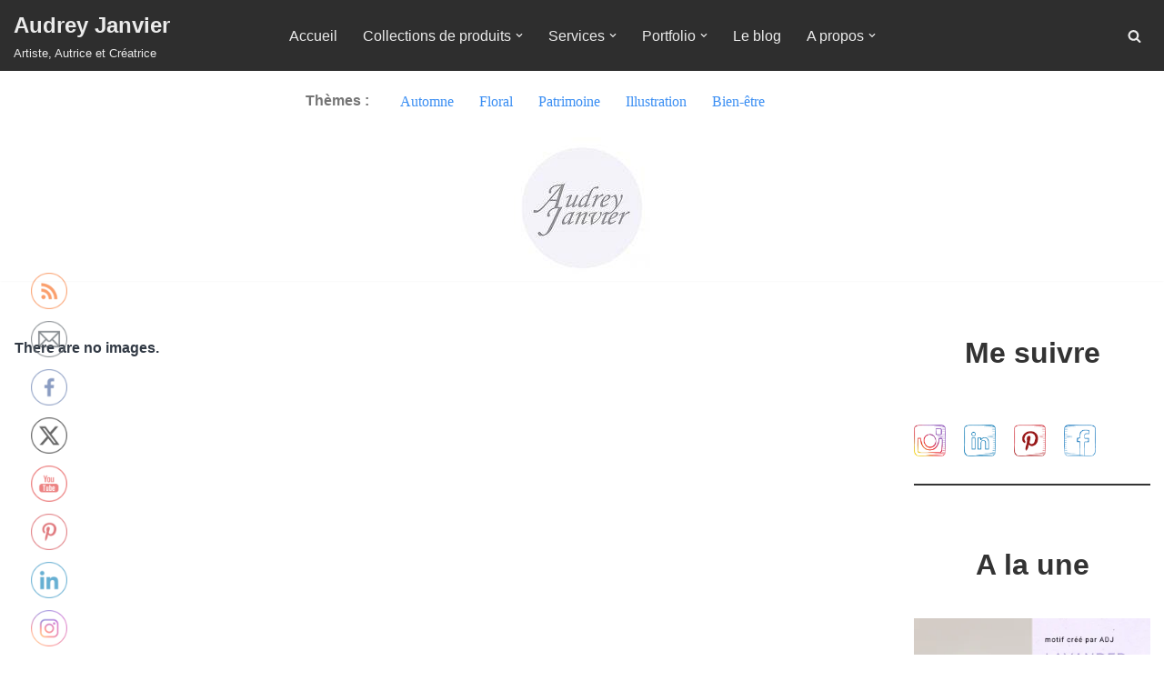

--- FILE ---
content_type: text/html; charset=UTF-8
request_url: https://www.janvieraudrey.fr/bwg_tag/fashion/
body_size: 24886
content:
<!DOCTYPE html><html lang="fr-FR"><head><meta charset="UTF-8"><meta name="viewport" content="width=device-width, initial-scale=1, minimum-scale=1"><link rel="profile" href="http://gmpg.org/xfn/11"><meta name='robots' content='index, follow, max-image-preview:large, max-snippet:-1, max-video-preview:-1' /><meta name="dlm-version" content="5.1.6"><link media="all" href="https://www.janvieraudrey.fr/wp-content/cache/autoptimize/css/autoptimize_8fd69fd4fb06bd137fbc24af96976885.css" rel="stylesheet"><link media="only screen and (max-width: 768px)" href="https://www.janvieraudrey.fr/wp-content/cache/autoptimize/css/autoptimize_6fe211f8bb15af76999ce9135805d7af.css" rel="stylesheet"><title>fashion - Audrey Janvier</title><link rel="canonical" href="https://www.janvieraudrey.fr/bwg_tag/fashion/" /><meta property="og:locale" content="fr_FR" /><meta property="og:type" content="article" /><meta property="og:title" content="fashion - Audrey Janvier" /><meta property="og:url" content="https://www.janvieraudrey.fr/bwg_tag/fashion/" /><meta property="og:site_name" content="Audrey Janvier" /><meta name="twitter:card" content="summary_large_image" /><meta name="twitter:site" content="@audreyjanvier" /> <script type="application/ld+json" class="yoast-schema-graph">{"@context":"https://schema.org","@graph":[{"@type":"WebPage","@id":"https://www.janvieraudrey.fr/bwg_tag/fashion/","url":"https://www.janvieraudrey.fr/bwg_tag/fashion/","name":"fashion - Audrey Janvier","isPartOf":{"@id":"https://www.janvieraudrey.fr/#website"},"datePublished":"2019-02-25T21:05:57+00:00","breadcrumb":{"@id":"https://www.janvieraudrey.fr/bwg_tag/fashion/#breadcrumb"},"inLanguage":"fr-FR","potentialAction":[{"@type":"ReadAction","target":["https://www.janvieraudrey.fr/bwg_tag/fashion/"]}]},{"@type":"BreadcrumbList","@id":"https://www.janvieraudrey.fr/bwg_tag/fashion/#breadcrumb","itemListElement":[{"@type":"ListItem","position":1,"name":"Accueil","item":"https://www.janvieraudrey.fr/"},{"@type":"ListItem","position":2,"name":"fashion"}]},{"@type":"WebSite","@id":"https://www.janvieraudrey.fr/#website","url":"https://www.janvieraudrey.fr/","name":"Audrey Janvier, Artiste Autrice Créatrice","description":"Artiste, Autrice et Créatrice","publisher":{"@id":"https://www.janvieraudrey.fr/#/schema/person/3df18f3c87501f15bc1594913c81c24e"},"potentialAction":[{"@type":"SearchAction","target":{"@type":"EntryPoint","urlTemplate":"https://www.janvieraudrey.fr/?s={search_term_string}"},"query-input":{"@type":"PropertyValueSpecification","valueRequired":true,"valueName":"search_term_string"}}],"inLanguage":"fr-FR"},{"@type":["Person","Organization"],"@id":"https://www.janvieraudrey.fr/#/schema/person/3df18f3c87501f15bc1594913c81c24e","name":"Audrey Janvier","image":{"@type":"ImageObject","inLanguage":"fr-FR","@id":"https://www.janvieraudrey.fr/#/schema/person/image/","url":"https://www.janvieraudrey.fr/wp-content/uploads/2020/11/20200205_Avatar_PhotoTraitBlanc_Web.png","contentUrl":"https://www.janvieraudrey.fr/wp-content/uploads/2020/11/20200205_Avatar_PhotoTraitBlanc_Web.png","width":384,"height":512,"caption":"Audrey Janvier"},"logo":{"@id":"https://www.janvieraudrey.fr/#/schema/person/image/"}}]}</script> <link rel='dns-prefetch' href='//www.googletagmanager.com' /><link rel='dns-prefetch' href='//pagead2.googlesyndication.com' /><link rel="alternate" type="application/rss+xml" title="Audrey Janvier &raquo; Flux" href="https://www.janvieraudrey.fr/feed/" /><link rel="alternate" type="application/rss+xml" title="Audrey Janvier &raquo; Flux des commentaires" href="https://www.janvieraudrey.fr/comments/feed/" /> <script type='text/javascript' id='pinterest-version-script'>console.log('PixelYourSite Pinterest version 6.1.2');</script> <script>window._wpemojiSettings = {"baseUrl":"https:\/\/s.w.org\/images\/core\/emoji\/16.0.1\/72x72\/","ext":".png","svgUrl":"https:\/\/s.w.org\/images\/core\/emoji\/16.0.1\/svg\/","svgExt":".svg","source":{"concatemoji":"https:\/\/www.janvieraudrey.fr\/wp-includes\/js\/wp-emoji-release.min.js?ver=6.8.3"}};
/*! This file is auto-generated */
!function(s,n){var o,i,e;function c(e){try{var t={supportTests:e,timestamp:(new Date).valueOf()};sessionStorage.setItem(o,JSON.stringify(t))}catch(e){}}function p(e,t,n){e.clearRect(0,0,e.canvas.width,e.canvas.height),e.fillText(t,0,0);var t=new Uint32Array(e.getImageData(0,0,e.canvas.width,e.canvas.height).data),a=(e.clearRect(0,0,e.canvas.width,e.canvas.height),e.fillText(n,0,0),new Uint32Array(e.getImageData(0,0,e.canvas.width,e.canvas.height).data));return t.every(function(e,t){return e===a[t]})}function u(e,t){e.clearRect(0,0,e.canvas.width,e.canvas.height),e.fillText(t,0,0);for(var n=e.getImageData(16,16,1,1),a=0;a<n.data.length;a++)if(0!==n.data[a])return!1;return!0}function f(e,t,n,a){switch(t){case"flag":return n(e,"\ud83c\udff3\ufe0f\u200d\u26a7\ufe0f","\ud83c\udff3\ufe0f\u200b\u26a7\ufe0f")?!1:!n(e,"\ud83c\udde8\ud83c\uddf6","\ud83c\udde8\u200b\ud83c\uddf6")&&!n(e,"\ud83c\udff4\udb40\udc67\udb40\udc62\udb40\udc65\udb40\udc6e\udb40\udc67\udb40\udc7f","\ud83c\udff4\u200b\udb40\udc67\u200b\udb40\udc62\u200b\udb40\udc65\u200b\udb40\udc6e\u200b\udb40\udc67\u200b\udb40\udc7f");case"emoji":return!a(e,"\ud83e\udedf")}return!1}function g(e,t,n,a){var r="undefined"!=typeof WorkerGlobalScope&&self instanceof WorkerGlobalScope?new OffscreenCanvas(300,150):s.createElement("canvas"),o=r.getContext("2d",{willReadFrequently:!0}),i=(o.textBaseline="top",o.font="600 32px Arial",{});return e.forEach(function(e){i[e]=t(o,e,n,a)}),i}function t(e){var t=s.createElement("script");t.src=e,t.defer=!0,s.head.appendChild(t)}"undefined"!=typeof Promise&&(o="wpEmojiSettingsSupports",i=["flag","emoji"],n.supports={everything:!0,everythingExceptFlag:!0},e=new Promise(function(e){s.addEventListener("DOMContentLoaded",e,{once:!0})}),new Promise(function(t){var n=function(){try{var e=JSON.parse(sessionStorage.getItem(o));if("object"==typeof e&&"number"==typeof e.timestamp&&(new Date).valueOf()<e.timestamp+604800&&"object"==typeof e.supportTests)return e.supportTests}catch(e){}return null}();if(!n){if("undefined"!=typeof Worker&&"undefined"!=typeof OffscreenCanvas&&"undefined"!=typeof URL&&URL.createObjectURL&&"undefined"!=typeof Blob)try{var e="postMessage("+g.toString()+"("+[JSON.stringify(i),f.toString(),p.toString(),u.toString()].join(",")+"));",a=new Blob([e],{type:"text/javascript"}),r=new Worker(URL.createObjectURL(a),{name:"wpTestEmojiSupports"});return void(r.onmessage=function(e){c(n=e.data),r.terminate(),t(n)})}catch(e){}c(n=g(i,f,p,u))}t(n)}).then(function(e){for(var t in e)n.supports[t]=e[t],n.supports.everything=n.supports.everything&&n.supports[t],"flag"!==t&&(n.supports.everythingExceptFlag=n.supports.everythingExceptFlag&&n.supports[t]);n.supports.everythingExceptFlag=n.supports.everythingExceptFlag&&!n.supports.flag,n.DOMReady=!1,n.readyCallback=function(){n.DOMReady=!0}}).then(function(){return e}).then(function(){var e;n.supports.everything||(n.readyCallback(),(e=n.source||{}).concatemoji?t(e.concatemoji):e.wpemoji&&e.twemoji&&(t(e.twemoji),t(e.wpemoji)))}))}((window,document),window._wpemojiSettings);</script> <link rel='stylesheet' id='dashicons-css' href='https://www.janvieraudrey.fr/wp-includes/css/dashicons.min.css?ver=6.8.3' media='all' /> <script async='async' src="https://www.janvieraudrey.fr/wp-includes/js/jquery/jquery.min.js?ver=3.7.1" id="jquery-core-js"></script> <script id="image-watermark-no-right-click-js-before">var iwArgsNoRightClick = {"rightclick":"Y","draganddrop":"N"};</script> <script id="bwg_frontend-js-extra">var bwg_objectsL10n = {"bwg_field_required":"field is required.","bwg_mail_validation":"This is not a valid email address.","bwg_search_result":"There are no images matching your search.","bwg_select_tag":"Select Tag","bwg_order_by":"Order By","bwg_search":"Search","bwg_show_ecommerce":"Show Ecommerce","bwg_hide_ecommerce":"Hide Ecommerce","bwg_show_comments":"Show Comments","bwg_hide_comments":"Hide Comments","bwg_restore":"Restore","bwg_maximize":"Maximize","bwg_fullscreen":"Fullscreen","bwg_exit_fullscreen":"Exit Fullscreen","bwg_search_tag":"SEARCH...","bwg_tag_no_match":"No tags found","bwg_all_tags_selected":"All tags selected","bwg_tags_selected":"tags selected","play":"Play","pause":"Pause","is_pro":"","bwg_play":"Play","bwg_pause":"Pause","bwg_hide_info":"Hide info","bwg_show_info":"Show info","bwg_hide_rating":"Hide rating","bwg_show_rating":"Show rating","ok":"Ok","cancel":"Cancel","select_all":"Select all","lazy_load":"0","lazy_loader":"https:\/\/www.janvieraudrey.fr\/wp-content\/plugins\/photo-gallery\/images\/ajax_loader.png","front_ajax":"0","bwg_tag_see_all":"see all tags","bwg_tag_see_less":"see less tags"};</script> <script id="wc-add-to-cart-js-extra">var wc_add_to_cart_params = {"ajax_url":"\/wp-admin\/admin-ajax.php","wc_ajax_url":"\/?wc-ajax=%%endpoint%%","i18n_view_cart":"Voir le panier","cart_url":"https:\/\/www.janvieraudrey.fr\/boutique\/panier\/","is_cart":"","cart_redirect_after_add":"yes"};</script> <script id="woocommerce-js-extra">var woocommerce_params = {"ajax_url":"\/wp-admin\/admin-ajax.php","wc_ajax_url":"\/?wc-ajax=%%endpoint%%","i18n_password_show":"Afficher le mot de passe","i18n_password_hide":"Masquer le mot de passe"};</script> 
 <script async='async' src="https://www.googletagmanager.com/gtag/js?id=GT-T9BL8T4" id="google_gtagjs-js" async></script> <script id="google_gtagjs-js-after">window.dataLayer = window.dataLayer || [];function gtag(){dataLayer.push(arguments);}
gtag("set","linker",{"domains":["www.janvieraudrey.fr"]});
gtag("js", new Date());
gtag("set", "developer_id.dZTNiMT", true);
gtag("config", "GT-T9BL8T4");</script> <meta name="robots" content="noindex,nofollow" /><link rel="https://api.w.org/" href="https://www.janvieraudrey.fr/wp-json/" /><link rel="EditURI" type="application/rsd+xml" title="RSD" href="https://www.janvieraudrey.fr/xmlrpc.php?rsd" /><meta name="generator" content="WordPress 6.8.3" /><meta name="generator" content="WooCommerce 10.1.3" /><link rel='shortlink' href='https://www.janvieraudrey.fr/?p=1394' /><link rel="alternate" title="oEmbed (JSON)" type="application/json+oembed" href="https://www.janvieraudrey.fr/wp-json/oembed/1.0/embed?url=https%3A%2F%2Fwww.janvieraudrey.fr%2Fbwg_tag%2Ffashion%2F" /><link rel="alternate" title="oEmbed (XML)" type="text/xml+oembed" href="https://www.janvieraudrey.fr/wp-json/oembed/1.0/embed?url=https%3A%2F%2Fwww.janvieraudrey.fr%2Fbwg_tag%2Ffashion%2F&#038;format=xml" />  <script async src="https://www.googletagmanager.com/gtag/js?id=UA-135384581-1"></script> <script>window.dataLayer = window.dataLayer || [];
			function gtag(){dataLayer.push(arguments);}
			gtag('js', new Date());
			gtag('config', 'UA-135384581-1');</script> <meta name="generator" content="Site Kit by Google 1.170.0" /><meta name="follow.[base64]" content="RkYQmyLnsVmKP7DLCCkt"/>  <script type="text/javascript">HappyForms = {};</script> <meta name="p:domain_verify" content="805332d4b9c887d59eb4948cb656934e"/> <script async src="https://www.googletagmanager.com/gtag/js?id=G-M32P7V0TVG"></script> <script>window.dataLayer = window.dataLayer || [];
			function gtag(){dataLayer.push(arguments);}
			gtag('js', new Date());

			const configuration = {"anonymize_ip":"false","forceSSL":"false","allow_display_features":"false","debug_mode":true};
			const gaID = 'G-M32P7V0TVG';

			
			gtag('config', gaID, configuration);</script>  <noscript><style>.woocommerce-product-gallery{ opacity: 1 !important; }</style></noscript><meta name="google-adsense-platform-account" content="ca-host-pub-2644536267352236"><meta name="google-adsense-platform-domain" content="sitekit.withgoogle.com"><meta name="generator" content="Elementor 3.31.5; features: additional_custom_breakpoints, e_element_cache; settings: css_print_method-external, google_font-enabled, font_display-auto">  <script async src="https://pagead2.googlesyndication.com/pagead/js/adsbygoogle.js?client=ca-pub-8726432052224211&amp;host=ca-host-pub-2644536267352236" crossorigin="anonymous"></script> <link rel="icon" href="https://www.janvieraudrey.fr/wp-content/uploads/2019/02/Logo-2-100x100.jpg" sizes="32x32" /><link rel="icon" href="https://www.janvieraudrey.fr/wp-content/uploads/2019/02/Logo-2-300x300.jpg" sizes="192x192" /><link rel="apple-touch-icon" href="https://www.janvieraudrey.fr/wp-content/uploads/2019/02/Logo-2-300x300.jpg" /><meta name="msapplication-TileImage" content="https://www.janvieraudrey.fr/wp-content/uploads/2019/02/Logo-2-300x300.jpg" /></head><body  class="wp-singular bwg_tag-template-default single single-bwg_tag postid-1394 wp-theme-neve theme-neve sfsi_actvite_theme_thin woocommerce-no-js  nv-blog-grid nv-sidebar-right menu_sidebar_slide_left elementor-default elementor-kit-1791" id="neve_body"  ><div class="wrapper"><header class="header"  > <a class="neve-skip-link show-on-focus" href="#content" > Aller au contenu </a><div id="header-grid"  class="hfg_header site-header"><div class="header--row header-top hide-on-mobile hide-on-tablet layout-full-contained has-center header--row"
 data-row-id="top" data-show-on="desktop"><div
 class="header--row-inner header-top-inner"><div class="container"><div
 class="row row--wrapper"
 data-section="hfg_header_layout_top" ><div class="hfg-slot left"><div class="builder-item desktop-left"><div class="item--inner builder-item--logo"
 data-section="title_tagline"
 data-item-id="logo"><div class="site-logo"> <a class="brand" href="https://www.janvieraudrey.fr/" title="← Audrey Janvier"
 aria-label="Audrey Janvier Artiste, Autrice et Créatrice" rel="home"><div class="nv-title-tagline-wrap"><p class="site-title">Audrey Janvier</p><small>Artiste, Autrice et Créatrice</small></div></a></div></div></div></div><div class="hfg-slot center"><div class="builder-item has-nav"><div class="item--inner builder-item--primary-menu has_menu"
 data-section="header_menu_primary"
 data-item-id="primary-menu"><div class="nv-nav-wrap"><div role="navigation" class="nav-menu-primary"
 aria-label="Menu principal"><ul id="nv-primary-navigation-top" class="primary-menu-ul nav-ul menu-desktop"><li id="menu-item-464" class="menu-item menu-item-type-post_type menu-item-object-page menu-item-home menu-item-464"><div class="wrap"><a href="https://www.janvieraudrey.fr/">Accueil</a></div></li><li id="menu-item-4580" class="menu-item menu-item-type-taxonomy menu-item-object-category menu-item-has-children menu-item-4580"><div class="wrap"><a href="https://www.janvieraudrey.fr/category/collections-de-produits/"><span class="menu-item-title-wrap dd-title">Collections de produits</span></a><div role="button" aria-pressed="false" aria-label="Ouvrir le sous-menu" tabindex="0" class="caret-wrap caret 2" style="margin-left:5px;"><span class="caret"><svg fill="currentColor" aria-label="Liste déroulante" xmlns="http://www.w3.org/2000/svg" viewBox="0 0 448 512"><path d="M207.029 381.476L12.686 187.132c-9.373-9.373-9.373-24.569 0-33.941l22.667-22.667c9.357-9.357 24.522-9.375 33.901-.04L224 284.505l154.745-154.021c9.379-9.335 24.544-9.317 33.901.04l22.667 22.667c9.373 9.373 9.373 24.569 0 33.941L240.971 381.476c-9.373 9.372-24.569 9.372-33.942 0z"/></svg></span></div></div><ul class="sub-menu"><li id="menu-item-6550" class="menu-item menu-item-type-post_type menu-item-object-post menu-item-6550"><div class="wrap"><a href="https://www.janvieraudrey.fr/illustration-fete-des-meres-coeurs-et-fleurs-de-cosmos/">Illustration : Fête des mères – Coeurs et Fleurs de cosmos</a></div></li><li id="menu-item-6075" class="menu-item menu-item-type-post_type menu-item-object-post menu-item-6075"><div class="wrap"><a href="https://www.janvieraudrey.fr/projet-automne-2024-journal-de-bord-creatif/">Projet d’automne 2024, journal de bord créatif</a></div></li><li id="menu-item-4581" class="menu-item menu-item-type-post_type menu-item-object-post menu-item-4581"><div class="wrap"><a href="https://www.janvieraudrey.fr/illustration-lavander-vibes-fleur-de-lavande/">Illustration : Lavander Vibes – fleur de lavande</a></div></li><li id="menu-item-4639" class="menu-item menu-item-type-post_type menu-item-object-post menu-item-4639"><div class="wrap"><a href="https://www.janvieraudrey.fr/collection-zen-et-zebre/">Collection Zen et Zèbre</a></div></li><li id="menu-item-5081" class="menu-item menu-item-type-post_type menu-item-object-post menu-item-5081"><div class="wrap"><a href="https://www.janvieraudrey.fr/collection-positive-dino/">Collection Positive Dino</a></div></li><li id="menu-item-5636" class="menu-item menu-item-type-post_type menu-item-object-post menu-item-5636"><div class="wrap"><a href="https://www.janvieraudrey.fr/collection-jangal-pour-apprendre-le-wolof-aux-enfants/">Collection Jàngal apprendre le wolof aux enfants</a></div></li><li id="menu-item-4582" class="menu-item menu-item-type-post_type menu-item-object-post menu-item-4582"><div class="wrap"><a href="https://www.janvieraudrey.fr/collection-mandalas-des-chakras-zen/">Collection Mandalas des Chakras zen</a></div></li><li id="menu-item-4922" class="menu-item menu-item-type-post_type menu-item-object-post menu-item-4922"><div class="wrap"><a href="https://www.janvieraudrey.fr/illustration-motifs-de-fleurs-hibiscus-en-zentangle/">Illustration : Motifs de Fleurs d’hibiscus en zentangle</a></div></li><li id="menu-item-4711" class="menu-item menu-item-type-post_type menu-item-object-post menu-item-4711"><div class="wrap"><a href="https://www.janvieraudrey.fr/collection-grandir-zen/">Collection Grandir Zen</a></div></li></ul></li><li id="menu-item-1660" class="menu-item menu-item-type-post_type menu-item-object-page menu-item-has-children menu-item-1660"><div class="wrap"><a href="https://www.janvieraudrey.fr/services/"><span class="menu-item-title-wrap dd-title">Services</span></a><div role="button" aria-pressed="false" aria-label="Ouvrir le sous-menu" tabindex="0" class="caret-wrap caret 12" style="margin-left:5px;"><span class="caret"><svg fill="currentColor" aria-label="Liste déroulante" xmlns="http://www.w3.org/2000/svg" viewBox="0 0 448 512"><path d="M207.029 381.476L12.686 187.132c-9.373-9.373-9.373-24.569 0-33.941l22.667-22.667c9.357-9.357 24.522-9.375 33.901-.04L224 284.505l154.745-154.021c9.379-9.335 24.544-9.317 33.901.04l22.667 22.667c9.373 9.373 9.373 24.569 0 33.941L240.971 381.476c-9.373 9.372-24.569 9.372-33.942 0z"/></svg></span></div></div><ul class="sub-menu"><li id="menu-item-2101" class="menu-item menu-item-type-post_type menu-item-object-page menu-item-2101"><div class="wrap"><a href="https://www.janvieraudrey.fr/boutique/">Boutique</a></div></li></ul></li><li id="menu-item-4494" class="menu-item menu-item-type-post_type menu-item-object-page menu-item-has-children menu-item-4494"><div class="wrap"><a href="https://www.janvieraudrey.fr/portfolio-audrey-janvier-artiste/"><span class="menu-item-title-wrap dd-title">Portfolio</span></a><div role="button" aria-pressed="false" aria-label="Ouvrir le sous-menu" tabindex="0" class="caret-wrap caret 14" style="margin-left:5px;"><span class="caret"><svg fill="currentColor" aria-label="Liste déroulante" xmlns="http://www.w3.org/2000/svg" viewBox="0 0 448 512"><path d="M207.029 381.476L12.686 187.132c-9.373-9.373-9.373-24.569 0-33.941l22.667-22.667c9.357-9.357 24.522-9.375 33.901-.04L224 284.505l154.745-154.021c9.379-9.335 24.544-9.317 33.901.04l22.667 22.667c9.373 9.373 9.373 24.569 0 33.941L240.971 381.476c-9.373 9.372-24.569 9.372-33.942 0z"/></svg></span></div></div><ul class="sub-menu"><li id="menu-item-4495" class="menu-item menu-item-type-post_type menu-item-object-page menu-item-has-children menu-item-4495"><div class="wrap"><a href="https://www.janvieraudrey.fr/portfolio-audrey-janvier-artiste/"><span class="menu-item-title-wrap dd-title">Mes réalisations</span></a><div role="button" aria-pressed="false" aria-label="Ouvrir le sous-menu" tabindex="0" class="caret-wrap caret 15" style="margin-left:5px;"><span class="caret"><svg fill="currentColor" aria-label="Liste déroulante" xmlns="http://www.w3.org/2000/svg" viewBox="0 0 448 512"><path d="M207.029 381.476L12.686 187.132c-9.373-9.373-9.373-24.569 0-33.941l22.667-22.667c9.357-9.357 24.522-9.375 33.901-.04L224 284.505l154.745-154.021c9.379-9.335 24.544-9.317 33.901.04l22.667 22.667c9.373 9.373 9.373 24.569 0 33.941L240.971 381.476c-9.373 9.372-24.569 9.372-33.942 0z"/></svg></span></div></div><ul class="sub-menu"><li id="menu-item-2105" class="menu-item menu-item-type-post_type menu-item-object-post menu-item-2105"><div class="wrap"><a href="https://www.janvieraudrey.fr/livre-bonne-nuit-mon-petit/">Livre – Bonne nuit mon petit</a></div></li><li id="menu-item-2492" class="menu-item menu-item-type-post_type menu-item-object-post menu-item-2492"><div class="wrap"><a href="https://www.janvieraudrey.fr/livre-reussir-grace-au-tableau-de-visualisation/">Livre – Réussir grâce au tableau de visualisation</a></div></li><li id="menu-item-3212" class="menu-item menu-item-type-post_type menu-item-object-post menu-item-3212"><div class="wrap"><a href="https://www.janvieraudrey.fr/livre-mon-premier-imagier-bilingue-francais-wolof/">Livre – Mon premier imagier bilingue français-wolof</a></div></li><li id="menu-item-5506" class="menu-item menu-item-type-post_type menu-item-object-post menu-item-5506"><div class="wrap"><a href="https://www.janvieraudrey.fr/cahier-d-activites-j-apprends-le-wolof-les-nombres/">Cahier d’activités – J’apprends le wolof, Les nombres</a></div></li><li id="menu-item-3211" class="menu-item menu-item-type-post_type menu-item-object-post menu-item-3211"><div class="wrap"><a href="https://www.janvieraudrey.fr/livre-anatole-la-collection-ief/">Livre – Anatole, la collection</a></div></li><li id="menu-item-2491" class="menu-item menu-item-type-post_type menu-item-object-post menu-item-2491"><div class="wrap"><a href="https://www.janvieraudrey.fr/conte-le-lion-et-le-tigre/">Conte : Le lion et le Tigre</a></div></li><li id="menu-item-2646" class="menu-item menu-item-type-post_type menu-item-object-post menu-item-2646"><div class="wrap"><a href="https://www.janvieraudrey.fr/collections-de-produits-redbubble/">Collections de produits Redbubble</a></div></li></ul></li><li id="menu-item-1418" class="menu-item menu-item-type-post_type menu-item-object-page menu-item-1418"><div class="wrap"><a href="https://www.janvieraudrey.fr/galerie-illustrations/">Portfolio Illustrations</a></div></li><li id="menu-item-1320" class="menu-item menu-item-type-post_type menu-item-object-page menu-item-1320"><div class="wrap"><a href="https://www.janvieraudrey.fr/portfolio-image-de-synthese/">Portfolio Infographie</a></div></li><li id="menu-item-1321" class="menu-item menu-item-type-post_type menu-item-object-page menu-item-1321"><div class="wrap"><a href="https://www.janvieraudrey.fr/portfolio-photographie/">Portfolio Photographie</a></div></li><li id="menu-item-1511" class="menu-item menu-item-type-post_type menu-item-object-page menu-item-1511"><div class="wrap"><a href="https://www.janvieraudrey.fr/ressources/">Ressources</a></div></li></ul></li><li id="menu-item-4583" class="menu-item menu-item-type-post_type menu-item-object-page menu-item-4583"><div class="wrap"><a href="https://www.janvieraudrey.fr/le-blog-d-audrey-janvier/">Le blog</a></div></li><li id="menu-item-810" class="menu-item menu-item-type-post_type menu-item-object-page menu-item-has-children menu-item-810"><div class="wrap"><a href="https://www.janvieraudrey.fr/a-propos/"><span class="menu-item-title-wrap dd-title">A propos</span></a><div role="button" aria-pressed="false" aria-label="Ouvrir le sous-menu" tabindex="0" class="caret-wrap caret 28" style="margin-left:5px;"><span class="caret"><svg fill="currentColor" aria-label="Liste déroulante" xmlns="http://www.w3.org/2000/svg" viewBox="0 0 448 512"><path d="M207.029 381.476L12.686 187.132c-9.373-9.373-9.373-24.569 0-33.941l22.667-22.667c9.357-9.357 24.522-9.375 33.901-.04L224 284.505l154.745-154.021c9.379-9.335 24.544-9.317 33.901.04l22.667 22.667c9.373 9.373 9.373 24.569 0 33.941L240.971 381.476c-9.373 9.372-24.569 9.372-33.942 0z"/></svg></span></div></div><ul class="sub-menu"><li id="menu-item-4547" class="menu-item menu-item-type-post_type menu-item-object-page menu-item-4547"><div class="wrap"><a href="https://www.janvieraudrey.fr/a-propos/">L&#8217;artiste</a></div></li><li id="menu-item-4546" class="menu-item menu-item-type-post_type menu-item-object-page menu-item-4546"><div class="wrap"><a href="https://www.janvieraudrey.fr/mon-parcours-professionnel/">Experience Professionnelle</a></div></li><li id="menu-item-2202" class="menu-item menu-item-type-post_type menu-item-object-post menu-item-2202"><div class="wrap"><a href="https://www.janvieraudrey.fr/podcast-sur-mon-experience/">Mon expérience d’auto-édition et auto-financement | Podcast​ La Voix du Side Hustle France</a></div></li><li id="menu-item-4462" class="menu-item menu-item-type-post_type menu-item-object-page menu-item-4462"><div class="wrap"><a href="https://www.janvieraudrey.fr/contact-audrey-janvier/">Contact</a></div></li></ul></li></ul></div></div></div></div></div><div class="hfg-slot right"><div class="builder-item desktop-left"><div class="item--inner builder-item--header_search_responsive"
 data-section="header_search_responsive"
 data-item-id="header_search_responsive"><div class="nv-search-icon-component" ><div  class="menu-item-nav-search canvas"> <a aria-label="Rechercher" href="#" class="nv-icon nv-search" > <svg width="15" height="15" viewBox="0 0 1792 1792" xmlns="http://www.w3.org/2000/svg"><path d="M1216 832q0-185-131.5-316.5t-316.5-131.5-316.5 131.5-131.5 316.5 131.5 316.5 316.5 131.5 316.5-131.5 131.5-316.5zm512 832q0 52-38 90t-90 38q-54 0-90-38l-343-342q-179 124-399 124-143 0-273.5-55.5t-225-150-150-225-55.5-273.5 55.5-273.5 150-225 225-150 273.5-55.5 273.5 55.5 225 150 150 225 55.5 273.5q0 220-124 399l343 343q37 37 37 90z" /></svg> </a><div class="nv-nav-search" aria-label="search"><div class="form-wrap container responsive-search"><form role="search"
 method="get"
 class="search-form"
 action="https://www.janvieraudrey.fr/"> <label> <span class="screen-reader-text">Rechercher...</span> </label> <input type="search"
 class="search-field"
 aria-label="Rechercher"
 placeholder="Rechercher..."
 value=""
 name="s"/> <button type="submit"
 class="search-submit nv-submit"
 aria-label="Rechercher"> <span class="nv-search-icon-wrap"> <span class="nv-icon nv-search" > <svg width="15" height="15" viewBox="0 0 1792 1792" xmlns="http://www.w3.org/2000/svg"><path d="M1216 832q0-185-131.5-316.5t-316.5-131.5-316.5 131.5-131.5 316.5 131.5 316.5 316.5 131.5 316.5-131.5 131.5-316.5zm512 832q0 52-38 90t-90 38q-54 0-90-38l-343-342q-179 124-399 124-143 0-273.5-55.5t-225-150-150-225-55.5-273.5 55.5-273.5 150-225 225-150 273.5-55.5 273.5 55.5 225 150 150 225 55.5 273.5q0 220-124 399l343 343q37 37 37 90z" /></svg> </span> </span> </button></form></div><div class="close-container container responsive-search"> <button  class="close-responsive-search" aria-label="Fermer"
 > <svg width="50" height="50" viewBox="0 0 20 20" fill="#555555"><path d="M14.95 6.46L11.41 10l3.54 3.54l-1.41 1.41L10 11.42l-3.53 3.53l-1.42-1.42L8.58 10L5.05 6.47l1.42-1.42L10 8.58l3.54-3.53z"/></svg> </button></div></div></div></div></div></div></div></div></div></div></div><nav class="header--row header-main hide-on-mobile hide-on-tablet layout-full-contained nv-navbar has-center header--row"
 data-row-id="main" data-show-on="desktop"><div
 class="header--row-inner header-main-inner"><div class="container"><div
 class="row row--wrapper"
 data-section="hfg_header_layout_main" ><div class="hfg-slot left"><div class="builder-item desktop-left hfg-end"><div class="item--inner builder-item--button_base"
 data-section="header_button"
 data-item-id="button_base"><div class="component-wrap"> <a href="#" class="button button-primary"
 >Thèmes : </a></div></div></div></div><div class="hfg-slot center"><div class="builder-item desktop-left"><div class="item--inner builder-item--secondary-menu has_menu"
 data-section="secondary_menu_primary"
 data-item-id="secondary-menu"><div class="nv-top-bar"><div role="navigation" class="menu-content nav-menu-secondary style-border-bottom m-style"
 aria-label="Menu secondaire"><ul id="secondary-menu-desktop-main" class="nav-ul"><li id="menu-item-4612" class="menu-item menu-item-type-custom menu-item-object-custom menu-item-4612"><div class="wrap"><a href="https://www.janvieraudrey.fr/tag/automne/">Automne</a></div></li><li id="menu-item-4610" class="menu-item menu-item-type-custom menu-item-object-custom menu-item-4610"><div class="wrap"><a href="https://www.janvieraudrey.fr/tag/floral/">Floral</a></div></li><li id="menu-item-4586" class="menu-item menu-item-type-custom menu-item-object-custom menu-item-4586"><div class="wrap"><a href="https://www.janvieraudrey.fr/tag/patrimoine/">Patrimoine</a></div></li><li id="menu-item-4611" class="menu-item menu-item-type-taxonomy menu-item-object-category menu-item-4611"><div class="wrap"><a href="https://www.janvieraudrey.fr/category/illustration/">Illustration</a></div></li><li id="menu-item-4585" class="menu-item menu-item-type-custom menu-item-object-custom menu-item-4585"><div class="wrap"><a href="https://www.janvieraudrey.fr/tag/bien-etre-zen/">Bien-être</a></div></li></ul></div></div></div></div></div><div class="hfg-slot right"></div></div></div></div></nav><div class="header--row header-bottom hide-on-mobile hide-on-tablet layout-full-contained has-center header--row"
 data-row-id="bottom" data-show-on="desktop"><div
 class="header--row-inner header-bottom-inner"><div class="container"><div
 class="row row--wrapper"
 data-section="hfg_header_layout_bottom" ><div class="hfg-slot left"></div><div class="hfg-slot center"><div class="builder-item desktop-left"><div class="item--inner builder-item--custom_html"
 data-section="custom_html"
 data-item-id="custom_html"><div class="nv-html-content"><p><img src="https://www.janvieraudrey.fr/wp-content/uploads/2019/02/Logo-2-150x150.jpg" alt="Logo Audrey Janvier Illustratrice Infographiste" width="150" height="150" class="aligncenter wp-image-1155 size-thumbnail" /></p><p class="centered" style="text-align: center"></p></div></div></div></div><div class="hfg-slot right"></div></div></div></div></div><nav class="header--row header-main hide-on-desktop layout-full-contained nv-navbar header--row"
 data-row-id="main" data-show-on="mobile"><div
 class="header--row-inner header-main-inner"><div class="container"><div
 class="row row--wrapper"
 data-section="hfg_header_layout_main" ><div class="hfg-slot left"><div class="builder-item tablet-left mobile-left"><div class="item--inner builder-item--logo"
 data-section="title_tagline"
 data-item-id="logo"><div class="site-logo"> <a class="brand" href="https://www.janvieraudrey.fr/" title="← Audrey Janvier"
 aria-label="Audrey Janvier Artiste, Autrice et Créatrice" rel="home"><div class="nv-title-tagline-wrap"><p class="site-title">Audrey Janvier</p><small>Artiste, Autrice et Créatrice</small></div></a></div></div></div></div><div class="hfg-slot right"><div class="builder-item tablet-left mobile-left"><div class="item--inner builder-item--nav-icon"
 data-section="header_menu_icon"
 data-item-id="nav-icon"><div class="menu-mobile-toggle item-button navbar-toggle-wrapper"> <button type="button" class=" navbar-toggle"
 value="Menu de navigation"
 aria-label="Menu de navigation "
 aria-expanded="false" onclick="if('undefined' !== typeof toggleAriaClick ) { toggleAriaClick() }"> <span class="bars"> <span class="icon-bar"></span> <span class="icon-bar"></span> <span class="icon-bar"></span> </span> <span class="screen-reader-text">Menu de navigation</span> </button></div></div></div></div></div></div></div></nav><div
 id="header-menu-sidebar" class="header-menu-sidebar tcb menu-sidebar-panel slide_left hfg-pe"
 data-row-id="sidebar"><div id="header-menu-sidebar-bg" class="header-menu-sidebar-bg"><div class="close-sidebar-panel navbar-toggle-wrapper"> <button type="button" class="hamburger is-active  navbar-toggle active" 					value="Menu de navigation"
 aria-label="Menu de navigation "
 aria-expanded="false" onclick="if('undefined' !== typeof toggleAriaClick ) { toggleAriaClick() }"> <span class="bars"> <span class="icon-bar"></span> <span class="icon-bar"></span> <span class="icon-bar"></span> </span> <span class="screen-reader-text"> Menu de navigation </span> </button></div><div id="header-menu-sidebar-inner" class="header-menu-sidebar-inner tcb "><div class="builder-item has-nav"><div class="item--inner builder-item--primary-menu has_menu"
 data-section="header_menu_primary"
 data-item-id="primary-menu"><div class="nv-nav-wrap"><div role="navigation" class="nav-menu-primary"
 aria-label="Menu principal"><ul id="nv-primary-navigation-sidebar" class="primary-menu-ul nav-ul menu-mobile"><li class="menu-item menu-item-type-post_type menu-item-object-page menu-item-home menu-item-464"><div class="wrap"><a href="https://www.janvieraudrey.fr/">Accueil</a></div></li><li class="menu-item menu-item-type-taxonomy menu-item-object-category menu-item-has-children menu-item-4580"><div class="wrap"><a href="https://www.janvieraudrey.fr/category/collections-de-produits/"><span class="menu-item-title-wrap dd-title">Collections de produits</span></a><button tabindex="0" type="button" class="caret-wrap navbar-toggle 2 " style="margin-left:5px;"  aria-label="Toggle Collections de produits"><span class="caret"><svg fill="currentColor" aria-label="Liste déroulante" xmlns="http://www.w3.org/2000/svg" viewBox="0 0 448 512"><path d="M207.029 381.476L12.686 187.132c-9.373-9.373-9.373-24.569 0-33.941l22.667-22.667c9.357-9.357 24.522-9.375 33.901-.04L224 284.505l154.745-154.021c9.379-9.335 24.544-9.317 33.901.04l22.667 22.667c9.373 9.373 9.373 24.569 0 33.941L240.971 381.476c-9.373 9.372-24.569 9.372-33.942 0z"/></svg></span></button></div><ul class="sub-menu"><li class="menu-item menu-item-type-post_type menu-item-object-post menu-item-6550"><div class="wrap"><a href="https://www.janvieraudrey.fr/illustration-fete-des-meres-coeurs-et-fleurs-de-cosmos/">Illustration : Fête des mères – Coeurs et Fleurs de cosmos</a></div></li><li class="menu-item menu-item-type-post_type menu-item-object-post menu-item-6075"><div class="wrap"><a href="https://www.janvieraudrey.fr/projet-automne-2024-journal-de-bord-creatif/">Projet d’automne 2024, journal de bord créatif</a></div></li><li class="menu-item menu-item-type-post_type menu-item-object-post menu-item-4581"><div class="wrap"><a href="https://www.janvieraudrey.fr/illustration-lavander-vibes-fleur-de-lavande/">Illustration : Lavander Vibes – fleur de lavande</a></div></li><li class="menu-item menu-item-type-post_type menu-item-object-post menu-item-4639"><div class="wrap"><a href="https://www.janvieraudrey.fr/collection-zen-et-zebre/">Collection Zen et Zèbre</a></div></li><li class="menu-item menu-item-type-post_type menu-item-object-post menu-item-5081"><div class="wrap"><a href="https://www.janvieraudrey.fr/collection-positive-dino/">Collection Positive Dino</a></div></li><li class="menu-item menu-item-type-post_type menu-item-object-post menu-item-5636"><div class="wrap"><a href="https://www.janvieraudrey.fr/collection-jangal-pour-apprendre-le-wolof-aux-enfants/">Collection Jàngal apprendre le wolof aux enfants</a></div></li><li class="menu-item menu-item-type-post_type menu-item-object-post menu-item-4582"><div class="wrap"><a href="https://www.janvieraudrey.fr/collection-mandalas-des-chakras-zen/">Collection Mandalas des Chakras zen</a></div></li><li class="menu-item menu-item-type-post_type menu-item-object-post menu-item-4922"><div class="wrap"><a href="https://www.janvieraudrey.fr/illustration-motifs-de-fleurs-hibiscus-en-zentangle/">Illustration : Motifs de Fleurs d’hibiscus en zentangle</a></div></li><li class="menu-item menu-item-type-post_type menu-item-object-post menu-item-4711"><div class="wrap"><a href="https://www.janvieraudrey.fr/collection-grandir-zen/">Collection Grandir Zen</a></div></li></ul></li><li class="menu-item menu-item-type-post_type menu-item-object-page menu-item-has-children menu-item-1660"><div class="wrap"><a href="https://www.janvieraudrey.fr/services/"><span class="menu-item-title-wrap dd-title">Services</span></a><button tabindex="0" type="button" class="caret-wrap navbar-toggle 12 " style="margin-left:5px;"  aria-label="Toggle Services"><span class="caret"><svg fill="currentColor" aria-label="Liste déroulante" xmlns="http://www.w3.org/2000/svg" viewBox="0 0 448 512"><path d="M207.029 381.476L12.686 187.132c-9.373-9.373-9.373-24.569 0-33.941l22.667-22.667c9.357-9.357 24.522-9.375 33.901-.04L224 284.505l154.745-154.021c9.379-9.335 24.544-9.317 33.901.04l22.667 22.667c9.373 9.373 9.373 24.569 0 33.941L240.971 381.476c-9.373 9.372-24.569 9.372-33.942 0z"/></svg></span></button></div><ul class="sub-menu"><li class="menu-item menu-item-type-post_type menu-item-object-page menu-item-2101"><div class="wrap"><a href="https://www.janvieraudrey.fr/boutique/">Boutique</a></div></li></ul></li><li class="menu-item menu-item-type-post_type menu-item-object-page menu-item-has-children menu-item-4494"><div class="wrap"><a href="https://www.janvieraudrey.fr/portfolio-audrey-janvier-artiste/"><span class="menu-item-title-wrap dd-title">Portfolio</span></a><button tabindex="0" type="button" class="caret-wrap navbar-toggle 14 " style="margin-left:5px;"  aria-label="Toggle Portfolio"><span class="caret"><svg fill="currentColor" aria-label="Liste déroulante" xmlns="http://www.w3.org/2000/svg" viewBox="0 0 448 512"><path d="M207.029 381.476L12.686 187.132c-9.373-9.373-9.373-24.569 0-33.941l22.667-22.667c9.357-9.357 24.522-9.375 33.901-.04L224 284.505l154.745-154.021c9.379-9.335 24.544-9.317 33.901.04l22.667 22.667c9.373 9.373 9.373 24.569 0 33.941L240.971 381.476c-9.373 9.372-24.569 9.372-33.942 0z"/></svg></span></button></div><ul class="sub-menu"><li class="menu-item menu-item-type-post_type menu-item-object-page menu-item-has-children menu-item-4495"><div class="wrap"><a href="https://www.janvieraudrey.fr/portfolio-audrey-janvier-artiste/"><span class="menu-item-title-wrap dd-title">Mes réalisations</span></a><button tabindex="0" type="button" class="caret-wrap navbar-toggle 15 " style="margin-left:5px;"  aria-label="Toggle Mes réalisations"><span class="caret"><svg fill="currentColor" aria-label="Liste déroulante" xmlns="http://www.w3.org/2000/svg" viewBox="0 0 448 512"><path d="M207.029 381.476L12.686 187.132c-9.373-9.373-9.373-24.569 0-33.941l22.667-22.667c9.357-9.357 24.522-9.375 33.901-.04L224 284.505l154.745-154.021c9.379-9.335 24.544-9.317 33.901.04l22.667 22.667c9.373 9.373 9.373 24.569 0 33.941L240.971 381.476c-9.373 9.372-24.569 9.372-33.942 0z"/></svg></span></button></div><ul class="sub-menu"><li class="menu-item menu-item-type-post_type menu-item-object-post menu-item-2105"><div class="wrap"><a href="https://www.janvieraudrey.fr/livre-bonne-nuit-mon-petit/">Livre – Bonne nuit mon petit</a></div></li><li class="menu-item menu-item-type-post_type menu-item-object-post menu-item-2492"><div class="wrap"><a href="https://www.janvieraudrey.fr/livre-reussir-grace-au-tableau-de-visualisation/">Livre – Réussir grâce au tableau de visualisation</a></div></li><li class="menu-item menu-item-type-post_type menu-item-object-post menu-item-3212"><div class="wrap"><a href="https://www.janvieraudrey.fr/livre-mon-premier-imagier-bilingue-francais-wolof/">Livre – Mon premier imagier bilingue français-wolof</a></div></li><li class="menu-item menu-item-type-post_type menu-item-object-post menu-item-5506"><div class="wrap"><a href="https://www.janvieraudrey.fr/cahier-d-activites-j-apprends-le-wolof-les-nombres/">Cahier d’activités – J’apprends le wolof, Les nombres</a></div></li><li class="menu-item menu-item-type-post_type menu-item-object-post menu-item-3211"><div class="wrap"><a href="https://www.janvieraudrey.fr/livre-anatole-la-collection-ief/">Livre – Anatole, la collection</a></div></li><li class="menu-item menu-item-type-post_type menu-item-object-post menu-item-2491"><div class="wrap"><a href="https://www.janvieraudrey.fr/conte-le-lion-et-le-tigre/">Conte : Le lion et le Tigre</a></div></li><li class="menu-item menu-item-type-post_type menu-item-object-post menu-item-2646"><div class="wrap"><a href="https://www.janvieraudrey.fr/collections-de-produits-redbubble/">Collections de produits Redbubble</a></div></li></ul></li><li class="menu-item menu-item-type-post_type menu-item-object-page menu-item-1418"><div class="wrap"><a href="https://www.janvieraudrey.fr/galerie-illustrations/">Portfolio Illustrations</a></div></li><li class="menu-item menu-item-type-post_type menu-item-object-page menu-item-1320"><div class="wrap"><a href="https://www.janvieraudrey.fr/portfolio-image-de-synthese/">Portfolio Infographie</a></div></li><li class="menu-item menu-item-type-post_type menu-item-object-page menu-item-1321"><div class="wrap"><a href="https://www.janvieraudrey.fr/portfolio-photographie/">Portfolio Photographie</a></div></li><li class="menu-item menu-item-type-post_type menu-item-object-page menu-item-1511"><div class="wrap"><a href="https://www.janvieraudrey.fr/ressources/">Ressources</a></div></li></ul></li><li class="menu-item menu-item-type-post_type menu-item-object-page menu-item-4583"><div class="wrap"><a href="https://www.janvieraudrey.fr/le-blog-d-audrey-janvier/">Le blog</a></div></li><li class="menu-item menu-item-type-post_type menu-item-object-page menu-item-has-children menu-item-810"><div class="wrap"><a href="https://www.janvieraudrey.fr/a-propos/"><span class="menu-item-title-wrap dd-title">A propos</span></a><button tabindex="0" type="button" class="caret-wrap navbar-toggle 28 " style="margin-left:5px;"  aria-label="Toggle A propos"><span class="caret"><svg fill="currentColor" aria-label="Liste déroulante" xmlns="http://www.w3.org/2000/svg" viewBox="0 0 448 512"><path d="M207.029 381.476L12.686 187.132c-9.373-9.373-9.373-24.569 0-33.941l22.667-22.667c9.357-9.357 24.522-9.375 33.901-.04L224 284.505l154.745-154.021c9.379-9.335 24.544-9.317 33.901.04l22.667 22.667c9.373 9.373 9.373 24.569 0 33.941L240.971 381.476c-9.373 9.372-24.569 9.372-33.942 0z"/></svg></span></button></div><ul class="sub-menu"><li class="menu-item menu-item-type-post_type menu-item-object-page menu-item-4547"><div class="wrap"><a href="https://www.janvieraudrey.fr/a-propos/">L&#8217;artiste</a></div></li><li class="menu-item menu-item-type-post_type menu-item-object-page menu-item-4546"><div class="wrap"><a href="https://www.janvieraudrey.fr/mon-parcours-professionnel/">Experience Professionnelle</a></div></li><li class="menu-item menu-item-type-post_type menu-item-object-post menu-item-2202"><div class="wrap"><a href="https://www.janvieraudrey.fr/podcast-sur-mon-experience/">Mon expérience d’auto-édition et auto-financement | Podcast​ La Voix du Side Hustle France</a></div></li><li class="menu-item menu-item-type-post_type menu-item-object-page menu-item-4462"><div class="wrap"><a href="https://www.janvieraudrey.fr/contact-audrey-janvier/">Contact</a></div></li></ul></li></ul></div></div></div></div></div></div></div><div class="header-menu-sidebar-overlay hfg-ov hfg-pe" onclick="if('undefined' !== typeof toggleAriaClick ) { toggleAriaClick() }"></div></div></header><main id="content" class="neve-main"><div class="container single-post-container"><div class="row"><article id="post-1394"
 class="nv-single-post-wrap col post-1394 bwg_tag type-bwg_tag status-publish hentry"><div class="nv-content-wrap entry-content"><div id="bwg_container1_0"         class="bwg_container bwg_thumbnail bwg_thumbnails "         data-right-click-protection="1"         data-bwg="0"         data-scroll="0"         data-gallery-type="thumbnails"         data-gallery-view-type="thumbnails"         data-current-url="/bwg_tag/fashion/"         data-lightbox-url="https://www.janvieraudrey.fr/wp-admin/admin-ajax.php?action=GalleryBox&#038;current_view=0&#038;gallery_id=0&#038;tag=36&#038;theme_id=1&#038;shortcode_id=67&#038;sort_by=order&#038;order_by=asc&#038;current_url=%2Fbwg_tag%2Ffashion%2F"         data-gallery-id="0"         data-popup-width="800"         data-popup-height="500"         data-is-album="gallery"         data-buttons-position="bottom"><div id="bwg_container2_0"><div id="ajax_loading_0" class="bwg_loading_div_1"><div class="bwg_loading_div_2"><div class="bwg_loading_div_3"><div id="loading_div_0" class="bwg_spider_ajax_loading"></div></div></div></div><form id="gal_front_form_0"              class="bwg-hidden"              method="post"              action="#"              data-current="0"              data-shortcode-id="67"              data-gallery-type="thumbnails"              data-gallery-id="0"              data-tag="36"              data-album-id="0"              data-theme-id="1"              data-ajax-url="https://www.janvieraudrey.fr/wp-admin/admin-ajax.php?action=bwg_frontend_data"><div id="bwg_container3_0" class="bwg-background bwg-background-0"><div style="width:100%"><div class="wd_error"><p><strong>There are no images.</strong></p></div></div></div></form></div></div> <script>if (document.readyState === 'complete') {        if( typeof bwg_main_ready == 'function' ) {          if ( jQuery("#bwg_container1_0").height() ) {            bwg_main_ready(jQuery("#bwg_container1_0"));          }        }      } else {        document.addEventListener('DOMContentLoaded', function() {          if( typeof bwg_main_ready == 'function' ) {            if ( jQuery("#bwg_container1_0").height() ) {             bwg_main_ready(jQuery("#bwg_container1_0"));            }          }        });      }</script> </div><div id="comments" class="comments-area"></div></article><div class="nv-sidebar-wrap col-sm-12 nv-right blog-sidebar " ><aside id="secondary" role="complementary"><div id="block-7" class="widget widget_block"><h2 class="wp-block-heading has-text-align-center">Me suivre</h2></div><div id="text-9" class="widget widget_text"><div class="textwidget"><p data-wp-editing="1"><a href="https://www.instagram.com/janvier.audrey.pro/?hl=fr"><img decoding="async" class="alignleft wp-image-1239" src="http://www.janvieraudrey.fr/wp-content/uploads/2019/02/icon_instagram-1.png" alt="instagram Audrey Janvier" width="35" height="35" /></a><a href="https://www.linkedin.com/in/janvieraudrey/?trk=nav_responsive_tab_profile"><img decoding="async" class="alignleft wp-image-2151" src="https://www.janvieraudrey.fr/wp-content/uploads/2020/03/icon_LinkedIn.png" alt="icon LinkedIn" width="35" height="35" /></a> <a href="https://www.pinterest.fr/janvieraudreypro/"><img decoding="async" class="alignleft wp-image-1284" src="http://www.janvieraudrey.fr/wp-content/uploads/2019/02/icon_pinterest.png" alt="pinterest Audrey Janvier" width="35" height="35" /></a><a href="https://www.facebook.com/janvier.audrey.pro/"><img loading="lazy" decoding="async" class="alignleft wp-image-1238" src="http://www.janvieraudrey.fr/wp-content/uploads/2019/02/icon_facebook-1.png" alt="facebook Audrey Janvier" width="35" height="35" /></a></p></div></div><div id="block-8" class="widget widget_block"><hr class="wp-block-separator has-alpha-channel-opacity"/></div><div id="block-9" class="widget widget_block"><h2 class="wp-block-heading has-text-align-center">A la une</h2></div><div id="block-10" class="widget widget_block widget_media_image"><figure class="wp-block-image size-medium is-resized"><img loading="lazy" decoding="async" width="341" height="512" src="https://www.janvieraudrey.fr/wp-content/uploads/2024/07/Pub-Redbubble-341x512.webp" alt="Lavander Vibes, fleur de lavande, création de design pour la saison de l'été, shop les produits sur Redbubble - Audrey Janvier 2024" class="wp-image-4570" style="width:360px;height:auto" srcset="https://www.janvieraudrey.fr/wp-content/uploads/2024/07/Pub-Redbubble-341x512.webp 341w, https://www.janvieraudrey.fr/wp-content/uploads/2024/07/elementor/thumbs/Pub-Redbubble-qqnn5gxnwuzewiuh6eu1ot3ahtl908wy4qqd2tcr0g.webp 683w, https://www.janvieraudrey.fr/wp-content/uploads/2024/07/Pub-Redbubble-768x1152.webp 768w, https://www.janvieraudrey.fr/wp-content/uploads/2024/07/Pub-Redbubble-600x900.webp 600w, https://www.janvieraudrey.fr/wp-content/uploads/2024/07/Pub-Redbubble.webp 1000w, https://www.janvieraudrey.fr/wp-content/uploads/2024/07/elementor/thumbs/Pub-Redbubble-qqnn5gxpq7e4jslyenc18hucxfwj2dor8tw1k828qo.webp 832w" sizes="(max-width: 341px) 100vw, 341px" /></figure></div><div id="block-11" class="widget widget_block"><hr class="wp-block-separator has-alpha-channel-opacity"/></div><div id="block-4" class="widget widget_block widget_text"><p class="has-text-align-center"><span style="font-family: verdana;" data-keep-original-tag="false" data-original-attrs="{&quot;style&quot;:&quot;&quot;}"><span data-keep-original-tag="false" data-original-attrs="{&quot;style&quot;:&quot;&quot;}">Tout le&nbsp;</span><strong data-original-attrs="{&quot;style&quot;:&quot;&quot;}">contenu et illustrations&nbsp;</strong><span data-keep-original-tag="false" data-original-attrs="{&quot;style&quot;:&quot;&quot;}">de ce site web&nbsp;</span><strong data-original-attrs="{&quot;style&quot;:&quot;&quot;}">ne sont pas libres de droit.</strong><span data-keep-original-tag="false" data-original-attrs="{&quot;style&quot;:&quot;&quot;}">&nbsp;Les œuvres sont protégées par le&nbsp;<b>droit d'auteur</b>, et nécessite l'<b>accord</b>&nbsp;de l'artiste pour une utilisation (personnelle, commerciale ou partage). Merci de me contacter avant toute utilisation.</span></span></p></div><div id="block-12" class="widget widget_block"><h2 class="wp-block-heading">Boutique</h2></div><div id="bwp_gallery_slideshow-2" class="widget bwp_gallery_slideshow"><div id="bwg_container1_1"
 class="bwg_container bwg_thumbnail bwg_slideshow "
 data-right-click-protection="1"
 data-bwg="1"
 data-scroll="0"
 data-gallery-type="slideshow"
 data-gallery-view-type="slideshow"
 data-current-url="/bwg_tag/fashion/"
 data-lightbox-url="https://www.janvieraudrey.fr/wp-admin/admin-ajax.php?action=GalleryBox&#038;current_view=1&#038;gallery_id=64&#038;tag=0&#038;theme_id=1&#038;shortcode_id=0&#038;sort_by=order&#038;order_by=asc&#038;current_url=%2Fbwg_tag%2Ffashion%2F"
 data-gallery-id="64"
 data-popup-width="800"
 data-popup-height="500"
 data-is-album="gallery"
 data-buttons-position="bottom"><div id="bwg_container2_1"><div id="ajax_loading_1" class="bwg_loading_div_1"><div class="bwg_loading_div_2"><div class="bwg_loading_div_3"><div id="loading_div_1" class="bwg_spider_ajax_loading"></div></div></div></div><form id="gal_front_form_1"
 class="bwg-hidden"              method="post"
 action="#"
 data-current="1"
 data-shortcode-id="0"
 data-gallery-type="slideshow"
 data-gallery-id="64"
 data-tag="0"
 data-album-id="0"
 data-theme-id="1"
 data-ajax-url="https://www.janvieraudrey.fr/wp-admin/admin-ajax.php?action=bwg_frontend_data"><div id="bwg_container3_1" class="bwg-background bwg-background-1"><div class="bwg_slideshow_image_wrap_1 bwg-slideshow-images-wrapper bwg-container"
 data-bwg="1"
 data-lightbox-url="https://www.janvieraudrey.fr/wp-admin/admin-ajax.php?action=GalleryBox&#038;current_view=1&#038;gallery_id=64&#038;tag=0&#038;theme_id=1&#038;shortcode_id=0&#038;sort_by=order&#038;order_by=asc&#038;current_url=%2Fbwg_tag%2Ffashion%2F"><div class="bwg_slideshow_filmstrip_container_1"><div class="bwg_slideshow_filmstrip_left_1"> <i class="bwg-icon-angle-left"></i></div><div class="bwg_slideshow_filmstrip_left_disabled_1"> <i class="bwg-icon-angle-left"></i></div><div class="bwg_slideshow_filmstrip_1 bwg_slideshow_filmstrip"><div class="bwg_slideshow_filmstrip_thumbnails_1"><div id="bwg_filmstrip_thumbnail_0_1"
 class="bwg_slideshow_filmstrip_thumbnail_1 bwg_slideshow_thumb_active_1"
 data-style="width:40px; height:40px;"> <img class="bwg_filmstrip_thumbnail_img bwg_slideshow_filmstrip_thumbnail_img_1"
 style="width:40px; height:56.603773584906px; margin-left: 0px; margin-top: -8.3018867924528px;"
 data-style="width:40px; height:56.603773584906px; margin-left: 0px; margin-top: -8.3018867924528px;"
 src="https://www.janvieraudrey.fr/wp-content/uploads/photo-gallery/Boutique/thumb/Affiche-Masculine-Accords-Toltèques-web.png?bwg=1622796313"
 data-src="https://www.janvieraudrey.fr/wp-content/uploads/photo-gallery/Boutique/thumb/Affiche-Masculine-Accords-Toltèques-web.png?bwg=1622796313"
 onclick="bwg_change_image(parseInt(jQuery('#bwg_current_image_key_1').val()), '0', '', '', '1')"
 image_id="654"
 image_key="0"
 alt="Affiche Les accords toltèques N°3
Style Masculin
Shop sur la boutique Redbbuble"
 title="Affiche Les accords toltèques N°3
Style Masculin
Shop sur la boutique Redbbuble" /></div><div id="bwg_filmstrip_thumbnail_1_1"
 class="bwg_slideshow_filmstrip_thumbnail_1 bwg_slideshow_thumb_deactive_1"
 data-style="width:40px; height:40px;"> <img class="bwg_filmstrip_thumbnail_img bwg_slideshow_filmstrip_thumbnail_img_1"
 style="width:40px; height:56.603773584906px; margin-left: 0px; margin-top: -8.3018867924528px;"
 data-style="width:40px; height:56.603773584906px; margin-left: 0px; margin-top: -8.3018867924528px;"
 src="https://www.janvieraudrey.fr/wp-content/uploads/photo-gallery/Boutique/thumb/Affiche_Noir-Accords-Toltèques-web.png?bwg=1622796313"
 data-src="https://www.janvieraudrey.fr/wp-content/uploads/photo-gallery/Boutique/thumb/Affiche_Noir-Accords-Toltèques-web.png?bwg=1622796313"
 onclick="bwg_change_image(parseInt(jQuery('#bwg_current_image_key_1').val()), '1', '', '', '1')"
 image_id="653"
 image_key="1"
 alt="Affiche Les accords toltèques
N°4
Shop sur la boutique Redbbuble"
 title="Affiche Les accords toltèques
N°4
Shop sur la boutique Redbbuble" /></div><div id="bwg_filmstrip_thumbnail_2_1"
 class="bwg_slideshow_filmstrip_thumbnail_1 bwg_slideshow_thumb_deactive_1"
 data-style="width:40px; height:40px;"> <img class="bwg_filmstrip_thumbnail_img bwg_slideshow_filmstrip_thumbnail_img_1"
 style="width:40px; height:56.603773584906px; margin-left: 0px; margin-top: -8.3018867924528px;"
 data-style="width:40px; height:56.603773584906px; margin-left: 0px; margin-top: -8.3018867924528px;"
 src="https://www.janvieraudrey.fr/wp-content/uploads/photo-gallery/Boutique/thumb/Affiche-Accords-Tolteques-Noir-Audrey-Janvier-web.png?bwg=1622796313"
 data-src="https://www.janvieraudrey.fr/wp-content/uploads/photo-gallery/Boutique/thumb/Affiche-Accords-Tolteques-Noir-Audrey-Janvier-web.png?bwg=1622796313"
 onclick="bwg_change_image(parseInt(jQuery('#bwg_current_image_key_1').val()), '2', '', '', '1')"
 image_id="652"
 image_key="2"
 alt="Affiche Les accords toltèques N°2
Fond noir
Shop sur la boutique Redbbuble"
 title="Affiche Les accords toltèques N°2
Fond noir
Shop sur la boutique Redbbuble" /></div><div id="bwg_filmstrip_thumbnail_3_1"
 class="bwg_slideshow_filmstrip_thumbnail_1 bwg_slideshow_thumb_deactive_1"
 data-style="width:40px; height:40px;"> <img class="bwg_filmstrip_thumbnail_img bwg_slideshow_filmstrip_thumbnail_img_1"
 style="width:40px; height:60px; margin-left: 0px; margin-top: -10px;"
 data-style="width:40px; height:60px; margin-left: 0px; margin-top: -10px;"
 src="https://www.janvieraudrey.fr/wp-content/uploads/photo-gallery/Boutique/thumb/Affiche-Accords-Tolteques-N1-Audrey-Janvier-Poster-web.png?bwg=1622796313"
 data-src="https://www.janvieraudrey.fr/wp-content/uploads/photo-gallery/Boutique/thumb/Affiche-Accords-Tolteques-N1-Audrey-Janvier-Poster-web.png?bwg=1622796313"
 onclick="bwg_change_image(parseInt(jQuery('#bwg_current_image_key_1').val()), '3', '', '', '1')"
 image_id="651"
 image_key="3"
 alt="Affiche Les accords toltèques N°1
Fond blanc
Shop sur la boutique Redbbuble"
 title="Affiche Les accords toltèques N°1
Fond blanc
Shop sur la boutique Redbbuble" /></div><div id="bwg_filmstrip_thumbnail_4_1"
 class="bwg_slideshow_filmstrip_thumbnail_1 bwg_slideshow_thumb_deactive_1"
 data-style="width:40px; height:40px;"> <img class="bwg_filmstrip_thumbnail_img bwg_slideshow_filmstrip_thumbnail_img_1"
 style="width:40px; height:56.603773584906px; margin-left: 0px; margin-top: -8.3018867924528px;"
 data-style="width:40px; height:56.603773584906px; margin-left: 0px; margin-top: -8.3018867924528px;"
 src="https://www.janvieraudrey.fr/wp-content/uploads/photo-gallery/Boutique/thumb/Affiche-Accords-Toltèques-Enfant-Audrey-Janvier-Web.png?bwg=1622796313"
 data-src="https://www.janvieraudrey.fr/wp-content/uploads/photo-gallery/Boutique/thumb/Affiche-Accords-Toltèques-Enfant-Audrey-Janvier-Web.png?bwg=1622796313"
 onclick="bwg_change_image(parseInt(jQuery('#bwg_current_image_key_1').val()), '4', '', '', '1')"
 image_id="650"
 image_key="4"
 alt="Affiche Les AccordsToltèques pour les enfants
Shop sur la boutique Redbbuble"
 title="Affiche Les AccordsToltèques pour les enfants
Shop sur la boutique Redbbuble" /></div><div id="bwg_filmstrip_thumbnail_5_1"
 class="bwg_slideshow_filmstrip_thumbnail_1 bwg_slideshow_thumb_deactive_1"
 data-style="width:40px; height:40px;"> <img class="bwg_filmstrip_thumbnail_img bwg_slideshow_filmstrip_thumbnail_img_1"
 style="width:40px; height:40px; margin-left: 0px; margin-top: 0px;"
 data-style="width:40px; height:40px; margin-left: 0px; margin-top: 0px;"
 src="https://www.janvieraudrey.fr/wp-content/uploads/photo-gallery/Boutique/thumb/MANDALA-blanc-et-noir-web.png?bwg=1622796313"
 data-src="https://www.janvieraudrey.fr/wp-content/uploads/photo-gallery/Boutique/thumb/MANDALA-blanc-et-noir-web.png?bwg=1622796313"
 onclick="bwg_change_image(parseInt(jQuery('#bwg_current_image_key_1').val()), '5', '', '', '1')"
 image_id="649"
 image_key="5"
 alt="MANDALA
blanc et noir
Shop sur la boutique Redbbuble"
 title="MANDALA
blanc et noir
Shop sur la boutique Redbbuble" /></div><div id="bwg_filmstrip_thumbnail_6_1"
 class="bwg_slideshow_filmstrip_thumbnail_1 bwg_slideshow_thumb_deactive_1"
 data-style="width:40px; height:40px;"> <img class="bwg_filmstrip_thumbnail_img bwg_slideshow_filmstrip_thumbnail_img_1"
 style="width:40px; height:40px; margin-left: 0px; margin-top: 0px;"
 data-style="width:40px; height:40px; margin-left: 0px; margin-top: 0px;"
 src="https://www.janvieraudrey.fr/wp-content/uploads/photo-gallery/Boutique/thumb/MANDALA-Noir-et-blanc-web.png?bwg=1622796313"
 data-src="https://www.janvieraudrey.fr/wp-content/uploads/photo-gallery/Boutique/thumb/MANDALA-Noir-et-blanc-web.png?bwg=1622796313"
 onclick="bwg_change_image(parseInt(jQuery('#bwg_current_image_key_1').val()), '6', '', '', '1')"
 image_id="648"
 image_key="6"
 alt="MANDALA
Noir et blanc
Shop sur la boutique Redbbuble"
 title="MANDALA
Noir et blanc
Shop sur la boutique Redbbuble" /></div><div id="bwg_filmstrip_thumbnail_7_1"
 class="bwg_slideshow_filmstrip_thumbnail_1 bwg_slideshow_thumb_deactive_1"
 data-style="width:40px; height:40px;"> <img class="bwg_filmstrip_thumbnail_img bwg_slideshow_filmstrip_thumbnail_img_1"
 style="width:40px; height:60px; margin-left: 0px; margin-top: -10px;"
 data-style="width:40px; height:60px; margin-left: 0px; margin-top: -10px;"
 src="https://www.janvieraudrey.fr/wp-content/uploads/photo-gallery/Boutique/thumb/20210214_Affiche_Je-n-y-arrive-pas-encore_web.png?bwg=1622796313"
 data-src="https://www.janvieraudrey.fr/wp-content/uploads/photo-gallery/Boutique/thumb/20210214_Affiche_Je-n-y-arrive-pas-encore_web.png?bwg=1622796313"
 onclick="bwg_change_image(parseInt(jQuery('#bwg_current_image_key_1').val()), '7', '', '', '1')"
 image_id="647"
 image_key="7"
 alt="Affiche Je n&#039;y arrive pas encore 
Shop sur la boutique Redbbuble"
 title="Affiche Je n&#039;y arrive pas encore 
Shop sur la boutique Redbbuble" /></div><div id="bwg_filmstrip_thumbnail_8_1"
 class="bwg_slideshow_filmstrip_thumbnail_1 bwg_slideshow_thumb_deactive_1"
 data-style="width:40px; height:40px;"> <img class="bwg_filmstrip_thumbnail_img bwg_slideshow_filmstrip_thumbnail_img_1"
 style="width:40px; height:56.603773584906px; margin-left: 0px; margin-top: -8.3018867924528px;"
 data-style="width:40px; height:56.603773584906px; margin-left: 0px; margin-top: -8.3018867924528px;"
 src="https://www.janvieraudrey.fr/wp-content/uploads/photo-gallery/Boutique/thumb/Affiche-SAVERS-Audrey-Janvier-web.png?bwg=1622796313"
 data-src="https://www.janvieraudrey.fr/wp-content/uploads/photo-gallery/Boutique/thumb/Affiche-SAVERS-Audrey-Janvier-web.png?bwg=1622796313"
 onclick="bwg_change_image(parseInt(jQuery('#bwg_current_image_key_1').val()), '8', '', '', '1')"
 image_id="646"
 image_key="8"
 alt="Affiche Les SAVERS
Routine du Miracle Morning
Shop sur la boutique Redbbuble"
 title="Affiche Les SAVERS
Routine du Miracle Morning
Shop sur la boutique Redbbuble" /></div><div id="bwg_filmstrip_thumbnail_9_1"
 class="bwg_slideshow_filmstrip_thumbnail_1 bwg_slideshow_thumb_deactive_1"
 data-style="width:40px; height:40px;"> <img class="bwg_filmstrip_thumbnail_img bwg_slideshow_filmstrip_thumbnail_img_1"
 style="width:40px; height:56.603773584906px; margin-left: 0px; margin-top: -8.3018867924528px;"
 data-style="width:40px; height:56.603773584906px; margin-left: 0px; margin-top: -8.3018867924528px;"
 src="https://www.janvieraudrey.fr/wp-content/uploads/photo-gallery/Boutique/thumb/Affiche-hooponopono-Audrey-Janvier-web.png?bwg=1622796313"
 data-src="https://www.janvieraudrey.fr/wp-content/uploads/photo-gallery/Boutique/thumb/Affiche-hooponopono-Audrey-Janvier-web.png?bwg=1622796313"
 onclick="bwg_change_image(parseInt(jQuery('#bwg_current_image_key_1').val()), '9', '', '', '1')"
 image_id="645"
 image_key="9"
 alt="Affiche Ho&#039;oponopono
Shop sur la boutique Redbbuble"
 title="Affiche Ho&#039;oponopono
Shop sur la boutique Redbbuble" /></div></div></div><div class="bwg_slideshow_filmstrip_right_1"> <i class="bwg-icon-angle-right"></i></div><div class="bwg_slideshow_filmstrip_right_disabled_1"> <i class="bwg-icon-angle-right"></i></div></div><div id="bwg_slideshow_image_container_1"
 class="bwg_slideshow_image_container_1"
 data-params='{&quot;bwg_source&quot;:&quot;slider&quot;,&quot;bwg_current_key&quot;:&quot;&quot;,&quot;bwg_transition_duration&quot;:1000,&quot;bwg_trans_in_progress&quot;:false,&quot;data&quot;:[{&quot;id&quot;:&quot;654&quot;,&quot;alt&quot;:&quot;Affiche Les accords tolt\u00e8ques N\u00b03&amp;lt;br \/&amp;gt;Style Masculin&amp;lt;br \/&amp;gt;Shop sur la boutique Redbbuble&quot;,&quot;description&quot;:&quot;Affiche Les accords tolt\u00e8ques N\u00b03&amp;lt;br \/&amp;gt;Style Masculin&amp;lt;br \/&amp;gt;Shop sur la boutique Redbbuble&quot;,&quot;filetype&quot;:&quot;PNG&quot;,&quot;filename&quot;:&quot;Affiche-Masculine-Accords-Tolt\u00e8ques-web&quot;,&quot;image_url&quot;:&quot;\/Boutique\/Affiche-Masculine-Accords-Tolt\u00e8ques-web.png?bwg=1622796313&quot;,&quot;thumb_url&quot;:&quot;\/Boutique\/thumb\/Affiche-Masculine-Accords-Tolt\u00e8ques-web.png?bwg=1622796313&quot;,&quot;redirect_url&quot;:&quot;https:\/\/www.redbubble.com\/fr\/i\/poster\/Affiche-des-accords-tolt%C3%A8ques-n-3-par-AudreyJanvier\/77428734.LVTDI&quot;,&quot;date&quot;:&quot;2021-06-04 08:41:18&quot;,&quot;is_embed&quot;:false,&quot;is_embed_video&quot;:false,&quot;image_width&quot;:&quot;212&quot;,&quot;image_height&quot;:&quot;300&quot;,&quot;thumb_width&quot;:&quot;212&quot;,&quot;thumb_height&quot;:&quot;300&quot;},{&quot;id&quot;:&quot;653&quot;,&quot;alt&quot;:&quot;Affiche Les accords tolt\u00e8ques&amp;lt;br \/&amp;gt;N\u00b04&amp;lt;br \/&amp;gt;Shop sur la boutique Redbbuble&quot;,&quot;description&quot;:&quot;Affiche Les accords tolt\u00e8ques&amp;lt;br \/&amp;gt;N\u00b04&amp;lt;br \/&amp;gt;Shop sur la boutique Redbbuble&quot;,&quot;filetype&quot;:&quot;PNG&quot;,&quot;filename&quot;:&quot;Affiche_Noir-Accords-Tolt\u00e8ques-web&quot;,&quot;image_url&quot;:&quot;\/Boutique\/Affiche_Noir-Accords-Tolt\u00e8ques-web.png?bwg=1622796313&quot;,&quot;thumb_url&quot;:&quot;\/Boutique\/thumb\/Affiche_Noir-Accords-Tolt\u00e8ques-web.png?bwg=1622796313&quot;,&quot;redirect_url&quot;:&quot;https:\/\/www.redbubble.com\/fr\/i\/poster\/Les-Accords-Tolt%C3%A8ques-par-AudreyJanvier\/54063462.LVTDI&quot;,&quot;date&quot;:&quot;2021-06-04 08:41:18&quot;,&quot;is_embed&quot;:false,&quot;is_embed_video&quot;:false,&quot;image_width&quot;:&quot;212&quot;,&quot;image_height&quot;:&quot;300&quot;,&quot;thumb_width&quot;:&quot;212&quot;,&quot;thumb_height&quot;:&quot;300&quot;},{&quot;id&quot;:&quot;652&quot;,&quot;alt&quot;:&quot;Affiche Les accords tolt\u00e8ques N\u00b02&amp;lt;br \/&amp;gt;Fond noir&amp;lt;br \/&amp;gt;Shop sur la boutique Redbbuble&quot;,&quot;description&quot;:&quot;Affiche Les accords tolt\u00e8ques N\u00b02&amp;lt;br \/&amp;gt;Fond noir&amp;lt;br \/&amp;gt;Shop sur la boutique Redbbuble&quot;,&quot;filetype&quot;:&quot;PNG&quot;,&quot;filename&quot;:&quot;Affiche-Accords-Tolteques-Noir-Audrey-Janvier-web&quot;,&quot;image_url&quot;:&quot;\/Boutique\/Affiche-Accords-Tolteques-Noir-Audrey-Janvier-web.png?bwg=1622796313&quot;,&quot;thumb_url&quot;:&quot;\/Boutique\/thumb\/Affiche-Accords-Tolteques-Noir-Audrey-Janvier-web.png?bwg=1622796313&quot;,&quot;redirect_url&quot;:&quot;https:\/\/www.redbubble.com\/fr\/i\/poster\/Affiche-des-accords-tolt%C3%A8ques-N-4-sur-fond-noir-par-AudreyJanvier\/79586370.LVTDI?asc=u&quot;,&quot;date&quot;:&quot;2021-06-04 08:41:19&quot;,&quot;is_embed&quot;:false,&quot;is_embed_video&quot;:false,&quot;image_width&quot;:&quot;212&quot;,&quot;image_height&quot;:&quot;300&quot;,&quot;thumb_width&quot;:&quot;212&quot;,&quot;thumb_height&quot;:&quot;300&quot;},{&quot;id&quot;:&quot;651&quot;,&quot;alt&quot;:&quot;Affiche Les accords tolt\u00e8ques N\u00b01&amp;lt;br \/&amp;gt;Fond blanc&amp;lt;br \/&amp;gt;Shop sur la boutique Redbbuble&quot;,&quot;description&quot;:&quot;Affiche Les accords tolt\u00e8ques N\u00b01&amp;lt;br \/&amp;gt;Fond blanc&amp;lt;br \/&amp;gt;Shop sur la boutique Redbbuble&quot;,&quot;filetype&quot;:&quot;PNG&quot;,&quot;filename&quot;:&quot;Affiche-Accords-Tolteques-N1-Audrey-Janvier-Poster-web&quot;,&quot;image_url&quot;:&quot;\/Boutique\/Affiche-Accords-Tolteques-N1-Audrey-Janvier-Poster-web.png?bwg=1622796313&quot;,&quot;thumb_url&quot;:&quot;\/Boutique\/thumb\/Affiche-Accords-Tolteques-N1-Audrey-Janvier-Poster-web.png?bwg=1622796313&quot;,&quot;redirect_url&quot;:&quot;https:\/\/www.redbubble.com\/fr\/i\/poster\/Affiche-des-accords-tolt%C3%A8ques-par-AudreyJanvier\/60008761.LVTDI&quot;,&quot;date&quot;:&quot;2021-06-04 08:41:19&quot;,&quot;is_embed&quot;:false,&quot;is_embed_video&quot;:false,&quot;image_width&quot;:&quot;200&quot;,&quot;image_height&quot;:&quot;300&quot;,&quot;thumb_width&quot;:&quot;200&quot;,&quot;thumb_height&quot;:&quot;300&quot;},{&quot;id&quot;:&quot;650&quot;,&quot;alt&quot;:&quot;Affiche Les AccordsTolt\u00e8ques pour les enfants&amp;lt;br \/&amp;gt;Shop sur la boutique Redbbuble&quot;,&quot;description&quot;:&quot;Affiche Les AccordsTolt\u00e8ques pour les enfants&amp;lt;br \/&amp;gt;Shop sur la boutique Redbbuble&quot;,&quot;filetype&quot;:&quot;PNG&quot;,&quot;filename&quot;:&quot;Affiche-Accords-Tolt\u00e8ques-Enfant-Audrey-Janvier-Web&quot;,&quot;image_url&quot;:&quot;\/Boutique\/Affiche-Accords-Tolt\u00e8ques-Enfant-Audrey-Janvier-Web.png?bwg=1622796313&quot;,&quot;thumb_url&quot;:&quot;\/Boutique\/thumb\/Affiche-Accords-Tolt\u00e8ques-Enfant-Audrey-Janvier-Web.png?bwg=1622796313&quot;,&quot;redirect_url&quot;:&quot;https:\/\/www.spreadshirt.fr\/shop\/design\/les+4+accords+tolteques+pour+les+enfants+posters-D5fa82b6f8d9f62787a2f5121?sellable=4&quot;,&quot;date&quot;:&quot;2021-06-04 08:41:19&quot;,&quot;is_embed&quot;:false,&quot;is_embed_video&quot;:false,&quot;image_width&quot;:&quot;212&quot;,&quot;image_height&quot;:&quot;300&quot;,&quot;thumb_width&quot;:&quot;212&quot;,&quot;thumb_height&quot;:&quot;300&quot;},{&quot;id&quot;:&quot;649&quot;,&quot;alt&quot;:&quot;MANDALA&amp;lt;br \/&amp;gt;blanc et noir&amp;lt;br \/&amp;gt;Shop sur la boutique Redbbuble&quot;,&quot;description&quot;:&quot;MANDALA&amp;lt;br \/&amp;gt;blanc et noir&amp;lt;br \/&amp;gt;Shop sur la boutique Redbbuble&quot;,&quot;filetype&quot;:&quot;PNG&quot;,&quot;filename&quot;:&quot;MANDALA-blanc-et-noir-web&quot;,&quot;image_url&quot;:&quot;\/Boutique\/MANDALA-blanc-et-noir-web.png?bwg=1622796313&quot;,&quot;thumb_url&quot;:&quot;\/Boutique\/thumb\/MANDALA-blanc-et-noir-web.png?bwg=1622796313&quot;,&quot;redirect_url&quot;:&quot;https:\/\/www.redbubble.com\/fr\/i\/poster\/Mandala-magnifique-en-Blanc-et-Noir-par-AudreyJanvier\/77195554.LVTDI&quot;,&quot;date&quot;:&quot;2021-06-04 08:41:50&quot;,&quot;is_embed&quot;:false,&quot;is_embed_video&quot;:false,&quot;image_width&quot;:&quot;300&quot;,&quot;image_height&quot;:&quot;300&quot;,&quot;thumb_width&quot;:&quot;300&quot;,&quot;thumb_height&quot;:&quot;300&quot;},{&quot;id&quot;:&quot;648&quot;,&quot;alt&quot;:&quot;MANDALA&amp;lt;br \/&amp;gt;Noir et blanc&amp;lt;br \/&amp;gt;Shop sur la boutique Redbbuble&quot;,&quot;description&quot;:&quot;MANDALA&amp;lt;br \/&amp;gt;Noir et blanc&amp;lt;br \/&amp;gt;Shop sur la boutique Redbbuble&quot;,&quot;filetype&quot;:&quot;PNG&quot;,&quot;filename&quot;:&quot;MANDALA-Noir-et-blanc-web&quot;,&quot;image_url&quot;:&quot;\/Boutique\/MANDALA-Noir-et-blanc-web.png?bwg=1622796313&quot;,&quot;thumb_url&quot;:&quot;\/Boutique\/thumb\/MANDALA-Noir-et-blanc-web.png?bwg=1622796313&quot;,&quot;redirect_url&quot;:&quot;https:\/\/www.redbubble.com\/fr\/i\/poster\/Mandala-magnifique-en-Noir-et-Blanc-par-AudreyJanvier\/77185672.LVTDI&quot;,&quot;date&quot;:&quot;2021-06-04 08:41:50&quot;,&quot;is_embed&quot;:false,&quot;is_embed_video&quot;:false,&quot;image_width&quot;:&quot;300&quot;,&quot;image_height&quot;:&quot;300&quot;,&quot;thumb_width&quot;:&quot;300&quot;,&quot;thumb_height&quot;:&quot;300&quot;},{&quot;id&quot;:&quot;647&quot;,&quot;alt&quot;:&quot;Affiche Je n&#039;y arrive pas encore &amp;lt;br \/&amp;gt;Shop sur la boutique Redbbuble&quot;,&quot;description&quot;:&quot;Affiche Je n&#039;y arrive pas encore &amp;lt;br \/&amp;gt;Shop sur la boutique Redbbuble&quot;,&quot;filetype&quot;:&quot;PNG&quot;,&quot;filename&quot;:&quot;20210214_Affiche_Je-n-y-arrive-pas-encore_web&quot;,&quot;image_url&quot;:&quot;\/Boutique\/20210214_Affiche_Je-n-y-arrive-pas-encore_web.png?bwg=1622796313&quot;,&quot;thumb_url&quot;:&quot;\/Boutique\/thumb\/20210214_Affiche_Je-n-y-arrive-pas-encore_web.png?bwg=1622796313&quot;,&quot;redirect_url&quot;:&quot;https:\/\/www.redbubble.com\/fr\/i\/poster\/Affiche-Je-n-y-arrive-pas-encore-par-AudreyJanvier\/78073173.LVTDI&quot;,&quot;date&quot;:&quot;2021-06-04 08:41:47&quot;,&quot;is_embed&quot;:false,&quot;is_embed_video&quot;:false,&quot;image_width&quot;:&quot;200&quot;,&quot;image_height&quot;:&quot;300&quot;,&quot;thumb_width&quot;:&quot;200&quot;,&quot;thumb_height&quot;:&quot;300&quot;},{&quot;id&quot;:&quot;646&quot;,&quot;alt&quot;:&quot;Affiche Les SAVERS&amp;lt;br \/&amp;gt;Routine du Miracle Morning&amp;lt;br \/&amp;gt;Shop sur la boutique Redbbuble&quot;,&quot;description&quot;:&quot;Affiche Les SAVERS&amp;lt;br \/&amp;gt;Routine du Miracle Morning&amp;lt;br \/&amp;gt;Shop sur la boutique Redbbuble&quot;,&quot;filetype&quot;:&quot;PNG&quot;,&quot;filename&quot;:&quot;Affiche-SAVERS-Audrey-Janvier-web&quot;,&quot;image_url&quot;:&quot;\/Boutique\/Affiche-SAVERS-Audrey-Janvier-web.png?bwg=1622796313&quot;,&quot;thumb_url&quot;:&quot;\/Boutique\/thumb\/Affiche-SAVERS-Audrey-Janvier-web.png?bwg=1622796313&quot;,&quot;redirect_url&quot;:&quot;https:\/\/www.redbubble.com\/fr\/i\/poster\/Les-Savers-du-Miracle-Morning-en-m%C3%A9mo-par-AudreyJanvier\/77423458.LVTDI&quot;,&quot;date&quot;:&quot;2021-06-04 08:41:47&quot;,&quot;is_embed&quot;:false,&quot;is_embed_video&quot;:false,&quot;image_width&quot;:&quot;212&quot;,&quot;image_height&quot;:&quot;300&quot;,&quot;thumb_width&quot;:&quot;212&quot;,&quot;thumb_height&quot;:&quot;300&quot;},{&quot;id&quot;:&quot;645&quot;,&quot;alt&quot;:&quot;Affiche Ho&#039;oponopono&amp;lt;br \/&amp;gt;Shop sur la boutique Redbbuble&quot;,&quot;description&quot;:&quot;Affiche Ho&#039;oponopono&amp;lt;br \/&amp;gt;Shop sur la boutique Redbbuble&quot;,&quot;filetype&quot;:&quot;PNG&quot;,&quot;filename&quot;:&quot;Affiche-hooponopono-Audrey-Janvier-web&quot;,&quot;image_url&quot;:&quot;\/Boutique\/Affiche-hooponopono-Audrey-Janvier-web.png?bwg=1622796313&quot;,&quot;thumb_url&quot;:&quot;\/Boutique\/thumb\/Affiche-hooponopono-Audrey-Janvier-web.png?bwg=1622796313&quot;,&quot;redirect_url&quot;:&quot;https:\/\/www.redbubble.com\/fr\/i\/poster\/Ho-oponopono-par-AudreyJanvier\/77421904.LVTDI&quot;,&quot;date&quot;:&quot;2021-06-04 08:41:46&quot;,&quot;is_embed&quot;:false,&quot;is_embed_video&quot;:false,&quot;image_width&quot;:&quot;212&quot;,&quot;image_height&quot;:&quot;300&quot;,&quot;thumb_width&quot;:&quot;212&quot;,&quot;thumb_height&quot;:&quot;300&quot;}],&quot;width_or_height&quot;:&quot;width&quot;,&quot;filmstrip_thumb_margin_hor&quot;:2,&quot;left_or_top&quot;:&quot;left&quot;,&quot;outerWidth_or_outerHeight&quot;:&quot;outerWidth&quot;,&quot;enable_slideshow_shuffle&quot;:1,&quot;lightbox_filmstrip_thumb_border_width&quot;:&quot;1&quot;,&quot;thumb_click_action&quot;:&quot;redirect_to_url&quot;,&quot;thumb_link_target&quot;:&quot;1&quot;,&quot;upload_url&quot;:&quot;https:\/\/www.janvieraudrey.fr\/wp-content\/uploads\/photo-gallery&quot;,&quot;preload_images&quot;:&quot;1&quot;,&quot;slideshow_effect&quot;:&quot;fade&quot;,&quot;event_stack&quot;:&quot;&quot;,&quot;preload_images_count&quot;:10,&quot;image_width&quot;:200,&quot;image_height&quot;:300,&quot;thumb_width&quot;:&quot;180&quot;,&quot;thumb_height&quot;:&quot;180&quot;,&quot;filmstrip_direction&quot;:&quot;horizontal&quot;,&quot;slideshow_filmstrip_type&quot;:1,&quot;slideshow_thumbnails_count&quot;:5,&quot;slideshow_filmstrip_width&quot;:40,&quot;slideshow_filmstrip_height&quot;:40,&quot;slideshow_filmstrip_rl_btn_size&quot;:&quot;20&quot;,&quot;slideshow_play_pause_btn_size&quot;:&quot;60&quot;,&quot;watermark_type&quot;:&quot;90&quot;,&quot;watermark_height&quot;:&quot;90&quot;,&quot;watermark_font_size&quot;:&quot;20&quot;,&quot;slideshow_title_font_size&quot;:&quot;16&quot;,&quot;slideshow_description_font_size&quot;:&quot;14&quot;,&quot;bwg_playInterval&quot;:&quot;&quot;,&quot;slideshow_interval&quot;:5,&quot;image_right_click&quot;:&quot;1&quot;,&quot;enable_slideshow_autoplay&quot;:1,&quot;enable_slideshow_music&quot;:&quot;0&quot;,&quot;bwg_current_filmstrip_pos&quot;:0}'
 data-filmstrip-position="top"
 data-filmstrip-size="40"><div class="bwg_slide_container_1"><div class="bwg_slide_bg_1"><div class="bwg_slider_1"> <span class="bwg_slideshow_image_spun_1" id="image_id_1_654"> <span class="bwg_slideshow_image_spun1_1"> <span class="bwg_slideshow_image_spun2_1"> <a class="bwg-a" href="https://www.redbubble.com/fr/i/poster/Affiche-des-accords-tolt%C3%A8ques-n-3-par-AudreyJanvier/77428734.LVTDI" target="_blank"> <img id="bwg_slideshow_image_1"
 class="skip-lazy bwg_slide bwg_slideshow_image_1 "
 src="https://www.janvieraudrey.fr/wp-content/uploads/photo-gallery/Boutique/Affiche-Masculine-Accords-Toltèques-web.png?bwg=1622796313"
 data-src="https://www.janvieraudrey.fr/wp-content/uploads/photo-gallery/Boutique/Affiche-Masculine-Accords-Toltèques-web.png?bwg=1622796313"
 image_id="654"
 alt="Affiche Les accords toltèques N°3
Style Masculin
Shop sur la boutique Redbbuble" /> </a> </span> </span> </span> <span class="bwg_slideshow_image_second_spun_1"> </span> <input type="hidden" id="bwg_current_image_key_1" value="0" /></div></div></div> <a class="bwg-a" id="spider_slideshow_left_1" onclick="bwg_change_image(parseInt(jQuery('#bwg_current_image_key_1').val()), (parseInt(jQuery('#bwg_current_image_key_1').val()) + 10 - bwg_iterator(1)) % 10, '', '', 1); return false;"><span id="spider_slideshow_left-ico_1"><span><i class="bwg-icon-chevron-left bwg_slideshow_prev_btn_1"></i></span></span></a> <span id="bwg_slideshow_play_pause_1" class="bwg_slideshow_play_pause" style="display: ;"><span><span id="bwg_slideshow_play_pause-ico_1"><i class="bwg-icon-play bwg_ctrl_btn_1 bwg_slideshow_play_pause_1"></i></span></span></span> <a class="bwg-a" id="spider_slideshow_right_1" onclick="bwg_change_image(parseInt(jQuery('#bwg_current_image_key_1').val()), (parseInt(jQuery('#bwg_current_image_key_1').val()) + bwg_iterator(1)) % 10, '', '', 1); return false;"><span id="spider_slideshow_right-ico_1"><span><i class="bwg-icon-chevron-right bwg_slideshow_next_btn_1"></i></span></span></a></div></div></div></form></div></div> <script>if (document.readyState === 'complete') {
        if( typeof bwg_main_ready == 'function' ) {
          if ( jQuery("#bwg_container1_1").height() ) {
            bwg_main_ready(jQuery("#bwg_container1_1"));
          }
        }
      } else {
        document.addEventListener('DOMContentLoaded', function() {
          if( typeof bwg_main_ready == 'function' ) {
            if ( jQuery("#bwg_container1_1").height() ) {
             bwg_main_ready(jQuery("#bwg_container1_1"));
            }
          }
        });
      }</script> </div><div id="custom_html-15" class="widget_text widget widget_custom_html"><div class="textwidget custom-html-widget"><a href="https://www.jdoqocy.com/click-100149969-11205845" target="_top"> <img src="https://www.awltovhc.com/image-100149969-11205845" width="300" height="250" alt="" border="0"/></a></div></div><div id="custom_html-9" class="widget_text widget widget_custom_html"><p class="widget-title">Instagram</p><div class="textwidget custom-html-widget"><div id="sb_instagram"  class="sbi sbi_mob_col_1 sbi_tab_col_2 sbi_col_2 sbi_fixed_height" style="padding-bottom: 10px; height: 10%;"	 data-feedid="*1"  data-res="auto" data-cols="2" data-colsmobile="1" data-colstablet="2" data-num="4" data-nummobile="" data-item-padding="5"	 data-shortcode-atts="{}"  data-postid="1394" data-locatornonce="4d3b9090a1" data-imageaspectratio="1:1" data-sbi-flags="favorLocal"><div id="sbi_images"  style="gap: 10px;"><div class="sbi_item sbi_type_image sbi_new sbi_transition"
 id="sbi_18087821023492249" data-date="1727427503"><div class="sbi_photo_wrap"> <a class="sbi_photo" href="https://www.instagram.com/p/DAaiubwNlUO/" target="_blank" rel="noopener nofollow"
 data-full-res="https://scontent-cph2-1.cdninstagram.com/v/t51.29350-15/461490012_894107738851941_677002411599045689_n.jpg?stp=dst-jpg_e35_tt6&#038;_nc_cat=103&#038;ccb=7-5&#038;_nc_sid=18de74&#038;efg=eyJlZmdfdGFnIjoiRkVFRC5iZXN0X2ltYWdlX3VybGdlbi5DMyJ9&#038;_nc_ohc=P888Wzfz2PsQ7kNvwEULfu9&#038;_nc_oc=AdktveittzGpIWHEojGOBq_S-7EeWFECBzibOHsmAsK4mRMdh-_CBcHXXy4eDHcNhok&#038;_nc_zt=23&#038;_nc_ht=scontent-cph2-1.cdninstagram.com&#038;edm=AM6HXa8EAAAA&#038;_nc_gid=SUWfDYd2dosG5ParFQhmnA&#038;oh=00_AfoW0pc_p5xkZHMsCsBooB5MnA-gOedJE84h6xeEX5GtYg&#038;oe=6971330A"
 data-img-src-set="{&quot;d&quot;:&quot;https:\/\/scontent-cph2-1.cdninstagram.com\/v\/t51.29350-15\/461490012_894107738851941_677002411599045689_n.jpg?stp=dst-jpg_e35_tt6&amp;_nc_cat=103&amp;ccb=7-5&amp;_nc_sid=18de74&amp;efg=eyJlZmdfdGFnIjoiRkVFRC5iZXN0X2ltYWdlX3VybGdlbi5DMyJ9&amp;_nc_ohc=P888Wzfz2PsQ7kNvwEULfu9&amp;_nc_oc=AdktveittzGpIWHEojGOBq_S-7EeWFECBzibOHsmAsK4mRMdh-_CBcHXXy4eDHcNhok&amp;_nc_zt=23&amp;_nc_ht=scontent-cph2-1.cdninstagram.com&amp;edm=AM6HXa8EAAAA&amp;_nc_gid=SUWfDYd2dosG5ParFQhmnA&amp;oh=00_AfoW0pc_p5xkZHMsCsBooB5MnA-gOedJE84h6xeEX5GtYg&amp;oe=6971330A&quot;,&quot;150&quot;:&quot;https:\/\/scontent-cph2-1.cdninstagram.com\/v\/t51.29350-15\/461490012_894107738851941_677002411599045689_n.jpg?stp=dst-jpg_e35_tt6&amp;_nc_cat=103&amp;ccb=7-5&amp;_nc_sid=18de74&amp;efg=eyJlZmdfdGFnIjoiRkVFRC5iZXN0X2ltYWdlX3VybGdlbi5DMyJ9&amp;_nc_ohc=P888Wzfz2PsQ7kNvwEULfu9&amp;_nc_oc=AdktveittzGpIWHEojGOBq_S-7EeWFECBzibOHsmAsK4mRMdh-_CBcHXXy4eDHcNhok&amp;_nc_zt=23&amp;_nc_ht=scontent-cph2-1.cdninstagram.com&amp;edm=AM6HXa8EAAAA&amp;_nc_gid=SUWfDYd2dosG5ParFQhmnA&amp;oh=00_AfoW0pc_p5xkZHMsCsBooB5MnA-gOedJE84h6xeEX5GtYg&amp;oe=6971330A&quot;,&quot;320&quot;:&quot;https:\/\/scontent-cph2-1.cdninstagram.com\/v\/t51.29350-15\/461490012_894107738851941_677002411599045689_n.jpg?stp=dst-jpg_e35_tt6&amp;_nc_cat=103&amp;ccb=7-5&amp;_nc_sid=18de74&amp;efg=eyJlZmdfdGFnIjoiRkVFRC5iZXN0X2ltYWdlX3VybGdlbi5DMyJ9&amp;_nc_ohc=P888Wzfz2PsQ7kNvwEULfu9&amp;_nc_oc=AdktveittzGpIWHEojGOBq_S-7EeWFECBzibOHsmAsK4mRMdh-_CBcHXXy4eDHcNhok&amp;_nc_zt=23&amp;_nc_ht=scontent-cph2-1.cdninstagram.com&amp;edm=AM6HXa8EAAAA&amp;_nc_gid=SUWfDYd2dosG5ParFQhmnA&amp;oh=00_AfoW0pc_p5xkZHMsCsBooB5MnA-gOedJE84h6xeEX5GtYg&amp;oe=6971330A&quot;,&quot;640&quot;:&quot;https:\/\/scontent-cph2-1.cdninstagram.com\/v\/t51.29350-15\/461490012_894107738851941_677002411599045689_n.jpg?stp=dst-jpg_e35_tt6&amp;_nc_cat=103&amp;ccb=7-5&amp;_nc_sid=18de74&amp;efg=eyJlZmdfdGFnIjoiRkVFRC5iZXN0X2ltYWdlX3VybGdlbi5DMyJ9&amp;_nc_ohc=P888Wzfz2PsQ7kNvwEULfu9&amp;_nc_oc=AdktveittzGpIWHEojGOBq_S-7EeWFECBzibOHsmAsK4mRMdh-_CBcHXXy4eDHcNhok&amp;_nc_zt=23&amp;_nc_ht=scontent-cph2-1.cdninstagram.com&amp;edm=AM6HXa8EAAAA&amp;_nc_gid=SUWfDYd2dosG5ParFQhmnA&amp;oh=00_AfoW0pc_p5xkZHMsCsBooB5MnA-gOedJE84h6xeEX5GtYg&amp;oe=6971330A&quot;}"> <span class="sbi-screenreader">#automne2024
définitivement ma saison préférée</span> <img src="https://www.janvieraudrey.fr/wp-content/plugins/instagram-feed/img/placeholder.png" alt="#automne2024
définitivement ma saison préférée !  design disponible sur @redbubble
https://www.redbubble.com/fr/shop/ap/165108435?asc=u  #pumpkin #pumpkinseason #autumn #automne #art #illustration #illustrator #autumnvibes #autumnart #citrouille #illustrationdautomne #masaisonpréférée #redbubble #redbubbleartist" aria-hidden="true"> </a></div></div><div class="sbi_item sbi_type_image sbi_new sbi_transition"
 id="sbi_18018965804267324" data-date="1727076649"><div class="sbi_photo_wrap"> <a class="sbi_photo" href="https://www.instagram.com/p/DAQFhcGqT0f/" target="_blank" rel="noopener nofollow"
 data-full-res="https://scontent-cph2-1.cdninstagram.com/v/t39.30808-6/490902427_1227591856040479_3754809018160445874_n.jpg?stp=dst-jpg_e35_tt6&#038;_nc_cat=101&#038;ccb=7-5&#038;_nc_sid=18de74&#038;efg=eyJlZmdfdGFnIjoiRkVFRC5iZXN0X2ltYWdlX3VybGdlbi5DMyJ9&#038;_nc_ohc=jV8qdRKLtDkQ7kNvwGGnO99&#038;_nc_oc=AdmbarAMbtk-Rhll6xkpCPXoEQH396HRJPyeOO7Am3X11sOhxQfT3qZAel8PdLk7Tsk&#038;_nc_zt=23&#038;_nc_ht=scontent-cph2-1.cdninstagram.com&#038;edm=AM6HXa8EAAAA&#038;_nc_gid=SUWfDYd2dosG5ParFQhmnA&#038;oh=00_AfpKqv96b6vwMMHrdfx1--Z4inNTBXL1oRWQs2lFe91x_g&#038;oe=697148B9"
 data-img-src-set="{&quot;d&quot;:&quot;https:\/\/scontent-cph2-1.cdninstagram.com\/v\/t39.30808-6\/490902427_1227591856040479_3754809018160445874_n.jpg?stp=dst-jpg_e35_tt6&amp;_nc_cat=101&amp;ccb=7-5&amp;_nc_sid=18de74&amp;efg=eyJlZmdfdGFnIjoiRkVFRC5iZXN0X2ltYWdlX3VybGdlbi5DMyJ9&amp;_nc_ohc=jV8qdRKLtDkQ7kNvwGGnO99&amp;_nc_oc=AdmbarAMbtk-Rhll6xkpCPXoEQH396HRJPyeOO7Am3X11sOhxQfT3qZAel8PdLk7Tsk&amp;_nc_zt=23&amp;_nc_ht=scontent-cph2-1.cdninstagram.com&amp;edm=AM6HXa8EAAAA&amp;_nc_gid=SUWfDYd2dosG5ParFQhmnA&amp;oh=00_AfpKqv96b6vwMMHrdfx1--Z4inNTBXL1oRWQs2lFe91x_g&amp;oe=697148B9&quot;,&quot;150&quot;:&quot;https:\/\/scontent-cph2-1.cdninstagram.com\/v\/t39.30808-6\/490902427_1227591856040479_3754809018160445874_n.jpg?stp=dst-jpg_e35_tt6&amp;_nc_cat=101&amp;ccb=7-5&amp;_nc_sid=18de74&amp;efg=eyJlZmdfdGFnIjoiRkVFRC5iZXN0X2ltYWdlX3VybGdlbi5DMyJ9&amp;_nc_ohc=jV8qdRKLtDkQ7kNvwGGnO99&amp;_nc_oc=AdmbarAMbtk-Rhll6xkpCPXoEQH396HRJPyeOO7Am3X11sOhxQfT3qZAel8PdLk7Tsk&amp;_nc_zt=23&amp;_nc_ht=scontent-cph2-1.cdninstagram.com&amp;edm=AM6HXa8EAAAA&amp;_nc_gid=SUWfDYd2dosG5ParFQhmnA&amp;oh=00_AfpKqv96b6vwMMHrdfx1--Z4inNTBXL1oRWQs2lFe91x_g&amp;oe=697148B9&quot;,&quot;320&quot;:&quot;https:\/\/scontent-cph2-1.cdninstagram.com\/v\/t39.30808-6\/490902427_1227591856040479_3754809018160445874_n.jpg?stp=dst-jpg_e35_tt6&amp;_nc_cat=101&amp;ccb=7-5&amp;_nc_sid=18de74&amp;efg=eyJlZmdfdGFnIjoiRkVFRC5iZXN0X2ltYWdlX3VybGdlbi5DMyJ9&amp;_nc_ohc=jV8qdRKLtDkQ7kNvwGGnO99&amp;_nc_oc=AdmbarAMbtk-Rhll6xkpCPXoEQH396HRJPyeOO7Am3X11sOhxQfT3qZAel8PdLk7Tsk&amp;_nc_zt=23&amp;_nc_ht=scontent-cph2-1.cdninstagram.com&amp;edm=AM6HXa8EAAAA&amp;_nc_gid=SUWfDYd2dosG5ParFQhmnA&amp;oh=00_AfpKqv96b6vwMMHrdfx1--Z4inNTBXL1oRWQs2lFe91x_g&amp;oe=697148B9&quot;,&quot;640&quot;:&quot;https:\/\/scontent-cph2-1.cdninstagram.com\/v\/t39.30808-6\/490902427_1227591856040479_3754809018160445874_n.jpg?stp=dst-jpg_e35_tt6&amp;_nc_cat=101&amp;ccb=7-5&amp;_nc_sid=18de74&amp;efg=eyJlZmdfdGFnIjoiRkVFRC5iZXN0X2ltYWdlX3VybGdlbi5DMyJ9&amp;_nc_ohc=jV8qdRKLtDkQ7kNvwGGnO99&amp;_nc_oc=AdmbarAMbtk-Rhll6xkpCPXoEQH396HRJPyeOO7Am3X11sOhxQfT3qZAel8PdLk7Tsk&amp;_nc_zt=23&amp;_nc_ht=scontent-cph2-1.cdninstagram.com&amp;edm=AM6HXa8EAAAA&amp;_nc_gid=SUWfDYd2dosG5ParFQhmnA&amp;oh=00_AfpKqv96b6vwMMHrdfx1--Z4inNTBXL1oRWQs2lFe91x_g&amp;oe=697148B9&quot;}"> <span class="sbi-screenreader">#automne2024
Hello Automne ! 
Je t&#039;aime
Merci
Auto</span> <img src="https://www.janvieraudrey.fr/wp-content/plugins/instagram-feed/img/placeholder.png" alt="#automne2024
Hello Automne ! 
Je t&#039;aime
Merci
Automne Vibes !  .
Illustration à sur le site @redbubble 
https://www.redbubble.com/fr/shop/ap/164723637?asc=u  #creation #art #illustration #moodboard #inspiration #automne #autumn #automnecreatif #illustrator" aria-hidden="true"> </a></div></div><div class="sbi_item sbi_type_image sbi_new sbi_transition"
 id="sbi_18083586595459938" data-date="1726834321"><div class="sbi_photo_wrap"> <a class="sbi_photo" href="https://www.instagram.com/p/DAI3UfvNx4g/" target="_blank" rel="noopener nofollow"
 data-full-res="https://scontent-cph2-1.cdninstagram.com/v/t51.29350-15/460706944_901370511863462_681655026567250224_n.jpg?stp=dst-jpg_e35_tt6&#038;_nc_cat=102&#038;ccb=7-5&#038;_nc_sid=18de74&#038;efg=eyJlZmdfdGFnIjoiRkVFRC5iZXN0X2ltYWdlX3VybGdlbi5DMyJ9&#038;_nc_ohc=A0uAj7riFzsQ7kNvwHWai5_&#038;_nc_oc=AdnB-u5ff_cOzAxcBfnlBusf3K7LwD69wp-lz0R6GpQ4o6SF8BwVjawQ_hWgTiYD60g&#038;_nc_zt=23&#038;_nc_ht=scontent-cph2-1.cdninstagram.com&#038;edm=AM6HXa8EAAAA&#038;_nc_gid=SUWfDYd2dosG5ParFQhmnA&#038;oh=00_AfrMG4rq2R8x4WBHiz0NnYrv9QTPpP_DAxn3cG8hZXjU9Q&#038;oe=69716111"
 data-img-src-set="{&quot;d&quot;:&quot;https:\/\/scontent-cph2-1.cdninstagram.com\/v\/t51.29350-15\/460706944_901370511863462_681655026567250224_n.jpg?stp=dst-jpg_e35_tt6&amp;_nc_cat=102&amp;ccb=7-5&amp;_nc_sid=18de74&amp;efg=eyJlZmdfdGFnIjoiRkVFRC5iZXN0X2ltYWdlX3VybGdlbi5DMyJ9&amp;_nc_ohc=A0uAj7riFzsQ7kNvwHWai5_&amp;_nc_oc=AdnB-u5ff_cOzAxcBfnlBusf3K7LwD69wp-lz0R6GpQ4o6SF8BwVjawQ_hWgTiYD60g&amp;_nc_zt=23&amp;_nc_ht=scontent-cph2-1.cdninstagram.com&amp;edm=AM6HXa8EAAAA&amp;_nc_gid=SUWfDYd2dosG5ParFQhmnA&amp;oh=00_AfrMG4rq2R8x4WBHiz0NnYrv9QTPpP_DAxn3cG8hZXjU9Q&amp;oe=69716111&quot;,&quot;150&quot;:&quot;https:\/\/scontent-cph2-1.cdninstagram.com\/v\/t51.29350-15\/460706944_901370511863462_681655026567250224_n.jpg?stp=dst-jpg_e35_tt6&amp;_nc_cat=102&amp;ccb=7-5&amp;_nc_sid=18de74&amp;efg=eyJlZmdfdGFnIjoiRkVFRC5iZXN0X2ltYWdlX3VybGdlbi5DMyJ9&amp;_nc_ohc=A0uAj7riFzsQ7kNvwHWai5_&amp;_nc_oc=AdnB-u5ff_cOzAxcBfnlBusf3K7LwD69wp-lz0R6GpQ4o6SF8BwVjawQ_hWgTiYD60g&amp;_nc_zt=23&amp;_nc_ht=scontent-cph2-1.cdninstagram.com&amp;edm=AM6HXa8EAAAA&amp;_nc_gid=SUWfDYd2dosG5ParFQhmnA&amp;oh=00_AfrMG4rq2R8x4WBHiz0NnYrv9QTPpP_DAxn3cG8hZXjU9Q&amp;oe=69716111&quot;,&quot;320&quot;:&quot;https:\/\/scontent-cph2-1.cdninstagram.com\/v\/t51.29350-15\/460706944_901370511863462_681655026567250224_n.jpg?stp=dst-jpg_e35_tt6&amp;_nc_cat=102&amp;ccb=7-5&amp;_nc_sid=18de74&amp;efg=eyJlZmdfdGFnIjoiRkVFRC5iZXN0X2ltYWdlX3VybGdlbi5DMyJ9&amp;_nc_ohc=A0uAj7riFzsQ7kNvwHWai5_&amp;_nc_oc=AdnB-u5ff_cOzAxcBfnlBusf3K7LwD69wp-lz0R6GpQ4o6SF8BwVjawQ_hWgTiYD60g&amp;_nc_zt=23&amp;_nc_ht=scontent-cph2-1.cdninstagram.com&amp;edm=AM6HXa8EAAAA&amp;_nc_gid=SUWfDYd2dosG5ParFQhmnA&amp;oh=00_AfrMG4rq2R8x4WBHiz0NnYrv9QTPpP_DAxn3cG8hZXjU9Q&amp;oe=69716111&quot;,&quot;640&quot;:&quot;https:\/\/scontent-cph2-1.cdninstagram.com\/v\/t51.29350-15\/460706944_901370511863462_681655026567250224_n.jpg?stp=dst-jpg_e35_tt6&amp;_nc_cat=102&amp;ccb=7-5&amp;_nc_sid=18de74&amp;efg=eyJlZmdfdGFnIjoiRkVFRC5iZXN0X2ltYWdlX3VybGdlbi5DMyJ9&amp;_nc_ohc=A0uAj7riFzsQ7kNvwHWai5_&amp;_nc_oc=AdnB-u5ff_cOzAxcBfnlBusf3K7LwD69wp-lz0R6GpQ4o6SF8BwVjawQ_hWgTiYD60g&amp;_nc_zt=23&amp;_nc_ht=scontent-cph2-1.cdninstagram.com&amp;edm=AM6HXa8EAAAA&amp;_nc_gid=SUWfDYd2dosG5ParFQhmnA&amp;oh=00_AfrMG4rq2R8x4WBHiz0NnYrv9QTPpP_DAxn3cG8hZXjU9Q&amp;oe=69716111&quot;}"> <span class="sbi-screenreader">#automne2024
Mood board de mon dernier projet cré</span> <img src="https://www.janvieraudrey.fr/wp-content/plugins/instagram-feed/img/placeholder.png" alt="#automne2024
Mood board de mon dernier projet créatif, une illustration aux belles couleurs de l&#039;automne, car l&#039;automne c&#039;est dimanche !  #creation #art #illustration #moodboard #inspiration #automne #autumn #automnecreatif" aria-hidden="true"> </a></div></div><div class="sbi_item sbi_type_image sbi_new sbi_transition"
 id="sbi_18026881219971224" data-date="1718988299"><div class="sbi_photo_wrap"> <a class="sbi_photo" href="https://www.instagram.com/p/C8fCOAAKSw5/" target="_blank" rel="noopener nofollow"
 data-full-res="https://scontent-cph2-1.cdninstagram.com/v/t39.30808-6/490014056_1224585043007827_9128334187526235345_n.jpg?stp=dst-jpg_e35_tt6&#038;_nc_cat=111&#038;ccb=7-5&#038;_nc_sid=18de74&#038;efg=eyJlZmdfdGFnIjoiRkVFRC5iZXN0X2ltYWdlX3VybGdlbi5DMyJ9&#038;_nc_ohc=OatsaJvyMdgQ7kNvwGwS9hb&#038;_nc_oc=AdmnNgrmU5CMLuMROr-VWkvIBmMvkbfHqcvXRXzshrjG0Lak2tlOO4cXPm2LLVY_zX0&#038;_nc_zt=23&#038;_nc_ht=scontent-cph2-1.cdninstagram.com&#038;edm=AM6HXa8EAAAA&#038;_nc_gid=SUWfDYd2dosG5ParFQhmnA&#038;oh=00_Afr1SXf9JaNUOrZyto3qjbhU9ct_ZuoQN8oGwb1Eepb7Qw&#038;oe=697166D6"
 data-img-src-set="{&quot;d&quot;:&quot;https:\/\/scontent-cph2-1.cdninstagram.com\/v\/t39.30808-6\/490014056_1224585043007827_9128334187526235345_n.jpg?stp=dst-jpg_e35_tt6&amp;_nc_cat=111&amp;ccb=7-5&amp;_nc_sid=18de74&amp;efg=eyJlZmdfdGFnIjoiRkVFRC5iZXN0X2ltYWdlX3VybGdlbi5DMyJ9&amp;_nc_ohc=OatsaJvyMdgQ7kNvwGwS9hb&amp;_nc_oc=AdmnNgrmU5CMLuMROr-VWkvIBmMvkbfHqcvXRXzshrjG0Lak2tlOO4cXPm2LLVY_zX0&amp;_nc_zt=23&amp;_nc_ht=scontent-cph2-1.cdninstagram.com&amp;edm=AM6HXa8EAAAA&amp;_nc_gid=SUWfDYd2dosG5ParFQhmnA&amp;oh=00_Afr1SXf9JaNUOrZyto3qjbhU9ct_ZuoQN8oGwb1Eepb7Qw&amp;oe=697166D6&quot;,&quot;150&quot;:&quot;https:\/\/scontent-cph2-1.cdninstagram.com\/v\/t39.30808-6\/490014056_1224585043007827_9128334187526235345_n.jpg?stp=dst-jpg_e35_tt6&amp;_nc_cat=111&amp;ccb=7-5&amp;_nc_sid=18de74&amp;efg=eyJlZmdfdGFnIjoiRkVFRC5iZXN0X2ltYWdlX3VybGdlbi5DMyJ9&amp;_nc_ohc=OatsaJvyMdgQ7kNvwGwS9hb&amp;_nc_oc=AdmnNgrmU5CMLuMROr-VWkvIBmMvkbfHqcvXRXzshrjG0Lak2tlOO4cXPm2LLVY_zX0&amp;_nc_zt=23&amp;_nc_ht=scontent-cph2-1.cdninstagram.com&amp;edm=AM6HXa8EAAAA&amp;_nc_gid=SUWfDYd2dosG5ParFQhmnA&amp;oh=00_Afr1SXf9JaNUOrZyto3qjbhU9ct_ZuoQN8oGwb1Eepb7Qw&amp;oe=697166D6&quot;,&quot;320&quot;:&quot;https:\/\/scontent-cph2-1.cdninstagram.com\/v\/t39.30808-6\/490014056_1224585043007827_9128334187526235345_n.jpg?stp=dst-jpg_e35_tt6&amp;_nc_cat=111&amp;ccb=7-5&amp;_nc_sid=18de74&amp;efg=eyJlZmdfdGFnIjoiRkVFRC5iZXN0X2ltYWdlX3VybGdlbi5DMyJ9&amp;_nc_ohc=OatsaJvyMdgQ7kNvwGwS9hb&amp;_nc_oc=AdmnNgrmU5CMLuMROr-VWkvIBmMvkbfHqcvXRXzshrjG0Lak2tlOO4cXPm2LLVY_zX0&amp;_nc_zt=23&amp;_nc_ht=scontent-cph2-1.cdninstagram.com&amp;edm=AM6HXa8EAAAA&amp;_nc_gid=SUWfDYd2dosG5ParFQhmnA&amp;oh=00_Afr1SXf9JaNUOrZyto3qjbhU9ct_ZuoQN8oGwb1Eepb7Qw&amp;oe=697166D6&quot;,&quot;640&quot;:&quot;https:\/\/scontent-cph2-1.cdninstagram.com\/v\/t39.30808-6\/490014056_1224585043007827_9128334187526235345_n.jpg?stp=dst-jpg_e35_tt6&amp;_nc_cat=111&amp;ccb=7-5&amp;_nc_sid=18de74&amp;efg=eyJlZmdfdGFnIjoiRkVFRC5iZXN0X2ltYWdlX3VybGdlbi5DMyJ9&amp;_nc_ohc=OatsaJvyMdgQ7kNvwGwS9hb&amp;_nc_oc=AdmnNgrmU5CMLuMROr-VWkvIBmMvkbfHqcvXRXzshrjG0Lak2tlOO4cXPm2LLVY_zX0&amp;_nc_zt=23&amp;_nc_ht=scontent-cph2-1.cdninstagram.com&amp;edm=AM6HXa8EAAAA&amp;_nc_gid=SUWfDYd2dosG5ParFQhmnA&amp;oh=00_Afr1SXf9JaNUOrZyto3qjbhU9ct_ZuoQN8oGwb1Eepb7Qw&amp;oe=697166D6&quot;}"> <span class="sbi-screenreader">En l&#039;honneur du solstice d&#039;été, je vous offre ce</span> <img src="https://www.janvieraudrey.fr/wp-content/plugins/instagram-feed/img/placeholder.png" alt="En l&#039;honneur du solstice d&#039;été, je vous offre cette illustration qui sent bon ma Provence  In honor of the summer solstice, I share with you this illustration which smells of my Provence  Disponible sur @redbubble  https://www.redbubble.com/fr/shop/ap/162205086?asc=u  #solsticedete 
#summersoltice #summervibes #lavandervibes #lavande #provence #redbubble #illustration #illustratrice" aria-hidden="true"> </a></div></div></div><div id="sbi_load" > <button class="sbi_load_btn"
 type="button" > <span class="sbi_btn_text" >Afficher plus...</span> <span class="sbi_loader sbi_hidden" style="background-color: rgb(255, 255, 255);" aria-hidden="true"></span> </button> <span class="sbi_follow_btn" > <a target="_blank"
 rel="nofollow noopener"  href="https://www.instagram.com/janvier.audrey.pro/"> <svg class="svg-inline--fa fa-instagram fa-w-14" aria-hidden="true" data-fa-processed="" aria-label="Instagram" data-prefix="fab" data-icon="instagram" role="img" viewBox="0 0 448 512"> <path fill="currentColor" d="M224.1 141c-63.6 0-114.9 51.3-114.9 114.9s51.3 114.9 114.9 114.9S339 319.5 339 255.9 287.7 141 224.1 141zm0 189.6c-41.1 0-74.7-33.5-74.7-74.7s33.5-74.7 74.7-74.7 74.7 33.5 74.7 74.7-33.6 74.7-74.7 74.7zm146.4-194.3c0 14.9-12 26.8-26.8 26.8-14.9 0-26.8-12-26.8-26.8s12-26.8 26.8-26.8 26.8 12 26.8 26.8zm76.1 27.2c-1.7-35.9-9.9-67.7-36.2-93.9-26.2-26.2-58-34.4-93.9-36.2-37-2.1-147.9-2.1-184.9 0-35.8 1.7-67.6 9.9-93.9 36.1s-34.4 58-36.2 93.9c-2.1 37-2.1 147.9 0 184.9 1.7 35.9 9.9 67.7 36.2 93.9s58 34.4 93.9 36.2c37 2.1 147.9 2.1 184.9 0 35.9-1.7 67.7-9.9 93.9-36.2 26.2-26.2 34.4-58 36.2-93.9 2.1-37 2.1-147.8 0-184.8zM398.8 388c-7.8 19.6-22.9 34.7-42.6 42.6-29.5 11.7-99.5 9-132.1 9s-102.7 2.6-132.1-9c-19.6-7.8-34.7-22.9-42.6-42.6-11.7-29.5-9-99.5-9-132.1s-2.6-102.7 9-132.1c7.8-19.6 22.9-34.7 42.6-42.6 29.5-11.7 99.5-9 132.1-9s102.7-2.6 132.1 9c19.6 7.8 34.7 22.9 42.6 42.6 11.7 29.5 9 99.5 9 132.1s2.7 102.7-9 132.1z"></path> </svg> <span>Suivez-nous sur Instagram</span> </a> </span></div> <span class="sbi_resized_image_data" data-feed-id="*1"
 data-resized="{&quot;18026881219971224&quot;:{&quot;id&quot;:&quot;448929560_989574016508932_8951617435243081521_n&quot;,&quot;ratio&quot;:&quot;1.00&quot;,&quot;sizes&quot;:{&quot;full&quot;:640,&quot;low&quot;:320,&quot;thumb&quot;:150},&quot;extension&quot;:&quot;.jpg&quot;},&quot;18083586595459938&quot;:{&quot;id&quot;:&quot;460706944_901370511863462_681655026567250224_n&quot;,&quot;ratio&quot;:&quot;1.00&quot;,&quot;sizes&quot;:{&quot;full&quot;:640,&quot;low&quot;:320,&quot;thumb&quot;:150},&quot;extension&quot;:&quot;.webp&quot;},&quot;18018965804267324&quot;:{&quot;id&quot;:&quot;460993082_1059142719552061_7992699975607322982_n&quot;,&quot;ratio&quot;:&quot;1.00&quot;,&quot;sizes&quot;:{&quot;full&quot;:640,&quot;low&quot;:320,&quot;thumb&quot;:150},&quot;extension&quot;:&quot;.webp&quot;},&quot;18087821023492249&quot;:{&quot;id&quot;:&quot;461490012_894107738851941_677002411599045689_n&quot;,&quot;ratio&quot;:&quot;1.00&quot;,&quot;sizes&quot;:{&quot;full&quot;:640,&quot;low&quot;:320,&quot;thumb&quot;:150},&quot;extension&quot;:&quot;.webp&quot;}}"> </span></div></div></div><div id="block-5" class="widget widget_block"><h6 class="wp-block-heading has-text-align-center">LES DROITS D'AUTEUR, RESPECTE TON ARTISTE, RESPECTE MON TRAVAIL</h6></div><div id="block-6" class="widget widget_block"><figure class="wp-block-embed is-type-video is-provider-youtube wp-block-embed-youtube wp-embed-aspect-4-3 wp-has-aspect-ratio"><div class="wp-block-embed__wrapper"><div class="nv-iframe-embed"><iframe title="Les droits d&#039;auteur, Respecte ton artiste, respecte mon travail" width="1200" height="900" src="https://www.youtube.com/embed/fUfV32LzyHM?start=1&feature=oembed" frameborder="0" allow="accelerometer; autoplay; clipboard-write; encrypted-media; gyroscope; picture-in-picture; web-share" referrerpolicy="strict-origin-when-cross-origin" allowfullscreen></iframe></div></div></figure></div><div id="block-13" class="widget widget_block"><h2 class="wp-block-heading has-text-align-center">VOS PRODUITS PRÉFÉRÉS</h2></div><div id="block-14" class="widget widget_block widget_media_image"><figure class="wp-block-image size-large"><img loading="lazy" decoding="async" width="1024" height="341" src="https://www.janvieraudrey.fr/wp-content/uploads/2023/05/Jangal-apprendre-wolof-enfants-Banniere-Promo-1024x341.jpg" alt="Jàngal, le site pour apprendre le wolof aux enfants en s'amusant,jeux, coloriages, chansons.." class="wp-image-3970" srcset="https://www.janvieraudrey.fr/wp-content/uploads/2023/05/Jangal-apprendre-wolof-enfants-Banniere-Promo-1024x341.jpg 1024w, https://www.janvieraudrey.fr/wp-content/uploads/2023/05/Jangal-apprendre-wolof-enfants-Banniere-Promo-512x171.jpg 512w, https://www.janvieraudrey.fr/wp-content/uploads/2023/05/Jangal-apprendre-wolof-enfants-Banniere-Promo-768x256.jpg 768w, https://www.janvieraudrey.fr/wp-content/uploads/2023/05/Jangal-apprendre-wolof-enfants-Banniere-Promo-600x200.jpg 600w, https://www.janvieraudrey.fr/wp-content/uploads/2023/05/Jangal-apprendre-wolof-enfants-Banniere-Promo.jpg 1536w" sizes="(max-width: 1024px) 100vw, 1024px" /></figure></div><div id="block-15" class="widget widget_block widget_media_image"><figure class="wp-block-image size-full"><img loading="lazy" decoding="async" width="800" height="450" src="https://www.janvieraudrey.fr/wp-content/uploads/2024/07/Banniere-Collection-Produits-Zen-et-Zebre.webp" alt="Collection Zen et Zèbre inspirante et positive pour les hypersensibles et haut potentiel d'Audrey Janvier" class="wp-image-4509" srcset="https://www.janvieraudrey.fr/wp-content/uploads/2024/07/Banniere-Collection-Produits-Zen-et-Zebre.webp 800w, https://www.janvieraudrey.fr/wp-content/uploads/2024/07/Banniere-Collection-Produits-Zen-et-Zebre-512x288.webp 512w, https://www.janvieraudrey.fr/wp-content/uploads/2024/07/Banniere-Collection-Produits-Zen-et-Zebre-768x432.webp 768w, https://www.janvieraudrey.fr/wp-content/uploads/2024/07/Banniere-Collection-Produits-Zen-et-Zebre-600x338.webp 600w" sizes="(max-width: 800px) 100vw, 800px" /></figure></div><div id="block-16" class="widget widget_block widget_media_image"><figure class="wp-block-image size-full"><img loading="lazy" decoding="async" width="800" height="450" src="https://www.janvieraudrey.fr/wp-content/uploads/2024/07/Banniere-Collection-Produits-Positive-Dino.webp" alt="Collection Positive Dino inspirante et positive pour les enfants" class="wp-image-4508" srcset="https://www.janvieraudrey.fr/wp-content/uploads/2024/07/Banniere-Collection-Produits-Positive-Dino.webp 800w, https://www.janvieraudrey.fr/wp-content/uploads/2024/07/Banniere-Collection-Produits-Positive-Dino-512x288.webp 512w, https://www.janvieraudrey.fr/wp-content/uploads/2024/07/Banniere-Collection-Produits-Positive-Dino-768x432.webp 768w, https://www.janvieraudrey.fr/wp-content/uploads/2024/07/Banniere-Collection-Produits-Positive-Dino-600x338.webp 600w" sizes="(max-width: 800px) 100vw, 800px" /></figure></div><div id="text-8" class="widget widget_text"><div class="textwidget"><p><img loading="lazy" decoding="async" class="wp-image-1155 size-thumbnail aligncenter" src="http://www.janvieraudrey.fr/wp-content/uploads/2019/02/Logo-2-150x150.jpg" alt="Logo Audrey Janvier Illustratrice Infographiste" width="150" height="150" srcset="https://www.janvieraudrey.fr/wp-content/uploads/2019/02/Logo-2-150x150.jpg 150w, https://www.janvieraudrey.fr/wp-content/uploads/2019/02/Logo-2-300x300.jpg 300w, https://www.janvieraudrey.fr/wp-content/uploads/2019/02/Logo-2-100x100.jpg 100w, https://www.janvieraudrey.fr/wp-content/uploads/2019/02/Logo-2.jpg 512w" sizes="(max-width: 150px) 100vw, 150px" /></p><p>Je suis Audrey, illustratrice, infographiste, autrice et photographe freelance, située en région bordelaise.</p></div></div><div id="block-3" class="widget widget_block widget_text"><p><strong>Soutenez-moi dans mon activité artistique</strong></p></div><div id="block-2" class="widget widget_block widget_media_image"><div class="wp-block-image is-style-default"><figure class="aligncenter size-medium is-resized"><a href="https://fr.tipeee.com/audrey-janvier-illustrations/"><img loading="lazy" decoding="async" width="512" height="93" src="https://www.janvieraudrey.fr/wp-content/uploads/2023/05/BoutonTip_SoutenezMoi_Horizontal_Tipeee-512x93.png" alt="" class="wp-image-3896" style="width:256px;height:47px" srcset="https://www.janvieraudrey.fr/wp-content/uploads/2023/05/BoutonTip_SoutenezMoi_Horizontal_Tipeee-512x93.png 512w, https://www.janvieraudrey.fr/wp-content/uploads/2023/05/BoutonTip_SoutenezMoi_Horizontal_Tipeee-1024x186.png 1024w, https://www.janvieraudrey.fr/wp-content/uploads/2023/05/BoutonTip_SoutenezMoi_Horizontal_Tipeee-768x139.png 768w, https://www.janvieraudrey.fr/wp-content/uploads/2023/05/BoutonTip_SoutenezMoi_Horizontal_Tipeee-600x109.png 600w, https://www.janvieraudrey.fr/wp-content/uploads/2023/05/BoutonTip_SoutenezMoi_Horizontal_Tipeee.png 1526w" sizes="(max-width: 512px) 100vw, 512px" /></a></figure></div></div><div id="custom_html-11" class="widget_text widget widget_custom_html"><div class="textwidget custom-html-widget"><script type='text/javascript' src='https://ko-fi.com/widgets/widget_2.js'></script><script type='text/javascript'>kofiwidget2.init('Offrez-moi un café', '#0089d9', 'F1F4W1QO');kofiwidget2.draw();</script> </div></div><div id="custom_html-19" class="widget_text widget widget_custom_html"><p class="widget-title">PUB</p><div class="textwidget custom-html-widget"><script async src="https://pagead2.googlesyndication.com/pagead/js/adsbygoogle.js?client=ca-pub-8726432052224211"
     crossorigin="anonymous"></script>  <ins class="adsbygoogle"
 style="display:block"
 data-ad-client="ca-pub-8726432052224211"
 data-ad-slot="2744624437"
 data-ad-format="auto"
 data-full-width-responsive="true"></ins> <script>(adsbygoogle = window.adsbygoogle || []).push({});</script></div></div></aside></div></div></div></main><footer class="site-footer" id="site-footer"  ><div class="hfg_footer"><div class="footer--row footer-top hide-on-mobile hide-on-tablet layout-fullwidth"
 id="cb-row--footer-desktop-top"
 data-row-id="top" data-show-on="desktop"><div
 class="footer--row-inner footer-top-inner footer-content-wrap"><div class="container"><div
 class="hfg-grid nv-footer-content hfg-grid-top row--wrapper row "
 data-section="hfg_footer_layout_top" ><div class="hfg-slot left"><div class="builder-item desktop-center tablet-left mobile-left"><div class="item--inner builder-item--footer-one-widgets"
 data-section="neve_sidebar-widgets-footer-one-widgets"
 data-item-id="footer-one-widgets"><div class="widget-area"><div id="block-19" class="widget widget_block"><h2 class="wp-block-heading has-text-align-center">Sur Instagram</h2></div><div id="block-18" class="widget widget_block"><p><br /> <iframe src="https://snapwidget.com/embed/794107" class="snapwidget-widget" allowtransparency="true" frameborder="0" scrolling="no" style="border:none; overflow:hidden;  width:960px; height:160px"></iframe></p></div><div id="block-21" class="widget widget_block widget_text"><p>&nbsp;<strong>.</strong></p></div><div id="block-22" class="widget widget_block widget_text"><p class="has-text-align-center">Tout le&nbsp;<strong>contenu et illustrations&nbsp;</strong>de ce site web&nbsp;<strong>ne sont pas libres de droit.</strong>&nbsp;Les œuvres sont protégées par le&nbsp;<strong>droit d'auteur</strong>, et nécessite l'<strong>accord</strong>&nbsp;de l'artiste pour une utilisation (personnelle, commerciale ou partage). Merci de me contacter avant toute utilisation.</p></div></div></div></div></div></div></div></div></div><div class="footer--row footer-main hide-on-mobile hide-on-tablet layout-full-contained"
 id="cb-row--footer-desktop-main"
 data-row-id="main" data-show-on="desktop"><div
 class="footer--row-inner footer-main-inner footer-content-wrap"><div class="container"><div
 class="hfg-grid nv-footer-content hfg-grid-main row--wrapper row "
 data-section="hfg_footer_layout_main" ><div class="hfg-slot left"><div class="builder-item desktop-left tablet-left mobile-left"><div class="item--inner builder-item--footer-two-widgets"
 data-section="neve_sidebar-widgets-footer-two-widgets"
 data-item-id="footer-two-widgets"><div class="widget-area"><div id="block-30" class="widget widget_block widget_text"><p></p></div></div></div></div></div><div class="hfg-slot c-left"><div class="builder-item desktop-left tablet-left mobile-left"><div class="item--inner builder-item--footer-menu has_menu"
 data-section="footer_menu_primary"
 data-item-id="footer-menu"><div class="component-wrap"><div role="navigation" class="nav-menu-footer"
 aria-label="Menu du pied de page"><ul id="footer-menu" class="footer-menu nav-ul"><li id="menu-item-1999" class="menu-item menu-item-type-post_type menu-item-object-page menu-item-1999"><div class="wrap"><a href="https://www.janvieraudrey.fr/conditions-generales-de-vente/mentions-legales/">Mentions Légales</a></div></li><li id="menu-item-2015" class="menu-item menu-item-type-post_type menu-item-object-page menu-item-2015"><div class="wrap"><a href="https://www.janvieraudrey.fr/?page_id=1189">CGV</a></div></li><li id="menu-item-1423" class="menu-item menu-item-type-post_type menu-item-object-page menu-item-1423"><div class="wrap"><a href="https://www.janvieraudrey.fr/conditions-generales-de-vente/droits-dutilisation-et-de-partage/">Droits d&#8217;utilisation et de partage</a></div></li><li id="menu-item-2017" class="menu-item menu-item-type-post_type menu-item-object-page menu-item-privacy-policy menu-item-2017"><div class="wrap"><a href="https://www.janvieraudrey.fr/?page_id=1198">CGU</a></div></li></ul></div></div></div></div></div></div></div></div></div><div class="footer--row footer-bottom hide-on-mobile hide-on-tablet layout-full-contained"
 id="cb-row--footer-desktop-bottom"
 data-row-id="bottom" data-show-on="desktop"><div
 class="footer--row-inner footer-bottom-inner footer-content-wrap"><div class="container"><div
 class="hfg-grid nv-footer-content hfg-grid-bottom row--wrapper row "
 data-section="hfg_footer_layout_bottom" ><div class="hfg-slot left"><div class="builder-item"><div class="item--inner"><div class="component-wrap"><div><p><a href="https://themeisle.com/themes/neve/" rel="nofollow">Neve</a> | Propulsé par <a href="https://wordpress.org" rel="nofollow">WordPress</a></p></div></div></div></div></div></div></div></div></div><div class="footer--row footer-top hide-on-desktop layout-fullwidth"
 id="cb-row--footer-mobile-top"
 data-row-id="top" data-show-on="mobile"><div
 class="footer--row-inner footer-top-inner footer-content-wrap"><div class="container"><div
 class="hfg-grid nv-footer-content hfg-grid-top row--wrapper row "
 data-section="hfg_footer_layout_top" ><div class="hfg-slot left"><div class="builder-item desktop-center tablet-center mobile-center"><div class="item--inner builder-item--footer-three-widgets"
 data-section="neve_sidebar-widgets-footer-three-widgets"
 data-item-id="footer-three-widgets"></div></div></div></div></div></div></div><div class="footer--row footer-bottom hide-on-desktop layout-full-contained"
 id="cb-row--footer-mobile-bottom"
 data-row-id="bottom" data-show-on="mobile"><div
 class="footer--row-inner footer-bottom-inner footer-content-wrap"><div class="container"><div
 class="hfg-grid nv-footer-content hfg-grid-bottom row--wrapper row "
 data-section="hfg_footer_layout_bottom" ><div class="hfg-slot left"><div class="builder-item"><div class="item--inner"><div class="component-wrap"><div><p><a href="https://themeisle.com/themes/neve/" rel="nofollow">Neve</a> | Propulsé par <a href="https://wordpress.org" rel="nofollow">WordPress</a></p></div></div></div></div></div></div></div></div></div></div></footer></div> <script type="speculationrules">{"prefetch":[{"source":"document","where":{"and":[{"href_matches":"\/*"},{"not":{"href_matches":["\/wp-*.php","\/wp-admin\/*","\/wp-content\/uploads\/*","\/wp-content\/*","\/wp-content\/plugins\/*","\/wp-content\/themes\/neve\/*","\/*\\?(.+)"]}},{"not":{"selector_matches":"a[rel~=\"nofollow\"]"}},{"not":{"selector_matches":".no-prefetch, .no-prefetch a"}}]},"eagerness":"conservative"}]}</script> <div id="fb-root"></div> <script>(function(d, s, id) {
                        var js, fjs = d.getElementsByTagName(s)[0];
                        if (d.getElementById(id)) return;
                        js = d.createElement(s);
                        js.id = id;
                        js.src = "https://connect.facebook.net/fr_FR/sdk.js#xfbml=1&version=v3.2";
                        fjs.parentNode.insertBefore(js, fjs);
                    }(document, 'script', 'facebook-jssdk'));</script> <script src="https://apis.google.com/js/platform.js"></script> <script>window.addEventListener('sfsi_functions_loaded', function() {
    if (typeof sfsi_responsive_toggle == 'function') {
        sfsi_responsive_toggle(0);
        // console.log('sfsi_responsive_toggle');

    }
})</script> <div class="norm_row sfsi_wDiv sfsi_floater_position_bottom-left" id="sfsi_floater" style="z-index: 9999;width:45px;text-align:left;position:absolute;position:absolute;left:30px;bottom:0px;"><div style='width:40px; height:40px;margin-left:5px;margin-bottom:5px; ' class='sfsi_wicons shuffeldiv ' ><div class='inerCnt'><a class=' sficn' data-effect='fade_in' target='_blank' rel='noopener'  href='https://www.janvieraudrey.fr/feed/' id='sfsiid_rss_icon' style='width:40px;height:40px;opacity:0.6;'  ><img data-pin-nopin='true' alt='RSS' title='RSS' src='https://www.janvieraudrey.fr/wp-content/plugins/ultimate-social-media-icons/images/icons_theme/thin/thin_rss.png' width='40' height='40' style='' class='sfcm sfsi_wicon ' data-effect='fade_in'   /></a></div></div><div style='width:40px; height:40px;margin-left:5px;margin-bottom:5px; ' class='sfsi_wicons shuffeldiv ' ><div class='inerCnt'><a class=' sficn' data-effect='fade_in' target='_blank' rel='noopener'  href='https://api.follow.it/widgets/icon/[base64]/OA==/' id='sfsiid_email_icon' style='width:40px;height:40px;opacity:0.6;'  ><img data-pin-nopin='true' alt='Follow by Email' title='Follow by Email' src='https://www.janvieraudrey.fr/wp-content/plugins/ultimate-social-media-icons/images/icons_theme/thin/thin_email.png' width='40' height='40' style='' class='sfcm sfsi_wicon ' data-effect='fade_in'   /></a></div></div><div style='width:40px; height:40px;margin-left:5px;margin-bottom:5px; ' class='sfsi_wicons shuffeldiv ' ><div class='inerCnt'><a class=' sficn' data-effect='fade_in' target='_blank' rel='noopener'  href='https://www.facebook.com/janvier.audrey.pro/' id='sfsiid_facebook_icon' style='width:40px;height:40px;opacity:0.6;'  ><img data-pin-nopin='true' alt='Facebook' title='Facebook' src='https://www.janvieraudrey.fr/wp-content/plugins/ultimate-social-media-icons/images/icons_theme/thin/thin_facebook.png' width='40' height='40' style='' class='sfcm sfsi_wicon ' data-effect='fade_in'   /></a><div class="sfsi_tool_tip_2 fb_tool_bdr sfsiTlleft" style="opacity:0;z-index:-1;" id="sfsiid_facebook"><span class="bot_arow bot_fb_arow"></span><div class="sfsi_inside"><div  class='icon2'><div class="fb-like" width="200" data-href="https://www.janvieraudrey.fr/bwg_tag/fashion/"  data-send="false" data-layout="button_count" data-action="like"></div></div></div></div></div></div><div style='width:40px; height:40px;margin-left:5px;margin-bottom:5px; ' class='sfsi_wicons shuffeldiv ' ><div class='inerCnt'><a class=' sficn' data-effect='fade_in' target='_blank' rel='noopener'  href='https://x.com/audreyjanvier' id='sfsiid_twitter_icon' style='width:40px;height:40px;opacity:0.6;'  ><img data-pin-nopin='true' alt='X (Twitter)' title='X (Twitter)' src='https://www.janvieraudrey.fr/wp-content/plugins/ultimate-social-media-icons/images/icons_theme/thin/thin_twitter.png' width='40' height='40' style='' class='sfcm sfsi_wicon ' data-effect='fade_in'   /></a></div></div><div style='width:40px; height:40px;margin-left:5px;margin-bottom:5px; ' class='sfsi_wicons shuffeldiv ' ><div class='inerCnt'><a class=' sficn' data-effect='fade_in' target='_blank' rel='noopener'  href='https://www.youtube.com/channel/UC_2P9iFpzKH5BK-aBMPKNgA' id='sfsiid_youtube_icon' style='width:40px;height:40px;opacity:0.6;'  ><img data-pin-nopin='true' alt='YouTube' title='YouTube' src='https://www.janvieraudrey.fr/wp-content/plugins/ultimate-social-media-icons/images/icons_theme/thin/thin_youtube.png' width='40' height='40' style='' class='sfcm sfsi_wicon ' data-effect='fade_in'   /></a><div class="sfsi_tool_tip_2 utube_tool_bdr sfsiTlleft" style="opacity:0;z-index:-1;" id="sfsiid_youtube"><span class="bot_arow bot_utube_arow"></span><div class="sfsi_inside"><div  class='icon2'><div>Set Youtube Channel ID</div></div></div></div></div></div><div style='width:40px; height:40px;margin-left:5px;margin-bottom:5px; ' class='sfsi_wicons shuffeldiv ' ><div class='inerCnt'><a class=' sficn' data-effect='fade_in' target='_blank' rel='noopener'  href='https://www.pinterest.fr/janvieraudreypro/' id='sfsiid_pinterest_icon' style='width:40px;height:40px;opacity:0.6;'  ><img data-pin-nopin='true' alt='Pinterest' title='Pinterest' src='https://www.janvieraudrey.fr/wp-content/plugins/ultimate-social-media-icons/images/icons_theme/thin/thin_pinterest.png' width='40' height='40' style='' class='sfcm sfsi_wicon ' data-effect='fade_in'   /></a><div class="sfsi_tool_tip_2 printst_tool_bdr sfsiTlleft" style="opacity:0;z-index:-1;" id="sfsiid_pinterest"><span class="bot_arow bot_pintst_arow"></span><div class="sfsi_inside"><div  class='icon2'><a href='#' onclick='sfsi_pinterest_modal_images(event)' class='sfsi_pinterest_sm_click' style='display:inline-block;'><img class='sfsi_wicon' data-pin-nopin='true' alt='fb-share-icon' title='Pin Share' src='https://www.janvieraudrey.fr/wp-content/plugins/ultimate-social-media-icons/images/share_icons/Pinterest_Save/fr_FR_save.svg' /></a></div></div></div></div></div><div style='width:40px; height:40px;margin-left:5px;margin-bottom:5px; ' class='sfsi_wicons shuffeldiv ' ><div class='inerCnt'><a class=' sficn' data-effect='fade_in' target='_blank' rel='noopener'  href='https://www.linkedin.com/in/janvieraudrey/?trk=nav_responsive_tab_profile' id='sfsiid_linkedin_icon' style='width:40px;height:40px;opacity:0.6;'  ><img data-pin-nopin='true' alt='LinkedIn' title='LinkedIn' src='https://www.janvieraudrey.fr/wp-content/plugins/ultimate-social-media-icons/images/icons_theme/thin/thin_linkedin.png' width='40' height='40' style='' class='sfcm sfsi_wicon ' data-effect='fade_in'   /></a><div class="sfsi_tool_tip_2 linkedin_tool_bdr sfsiTlleft" style="opacity:0;z-index:-1;" id="sfsiid_linkedin"><span class="bot_arow bot_linkedin_arow"></span><div class="sfsi_inside"><div  class='icon1'><script type="IN/FollowCompany" data-id="" ></script></div></div></div></div></div><div style='width:40px; height:40px;margin-left:5px;margin-bottom:5px; ' class='sfsi_wicons shuffeldiv ' ><div class='inerCnt'><a class=' sficn' data-effect='fade_in' target='_blank' rel='noopener'  href='https://www.instagram.com/janvier.audrey.pro/?hl=fr' id='sfsiid_instagram_icon' style='width:40px;height:40px;opacity:0.6;'  ><img data-pin-nopin='true' alt='Instagram' title='Instagram' src='https://www.janvieraudrey.fr/wp-content/plugins/ultimate-social-media-icons/images/icons_theme/thin/thin_instagram.png' width='40' height='40' style='' class='sfcm sfsi_wicon ' data-effect='fade_in'   /></a></div></div></div ><input type='hidden' id='sfsi_floater_sec' value='bottom-left' /><script>window.addEventListener("sfsi_functions_loaded", function()
			{
				if (typeof sfsi_widget_set == "function") {
					sfsi_widget_set();
				}
			}); window.addEventListener('sfsi_functions_loaded',function(){sfsi_float_widget('bottom')});</script> <script>window.addEventListener('sfsi_functions_loaded', function () {
            if (typeof sfsi_plugin_version == 'function') {
                sfsi_plugin_version(2.77);
            }
        });

        function sfsi_processfurther(ref) {
            var feed_id = '[base64]';
            var feedtype = 8;
            var email = jQuery(ref).find('input[name="email"]').val();
            var filter = /^(([^<>()[\]\\.,;:\s@\"]+(\.[^<>()[\]\\.,;:\s@\"]+)*)|(\".+\"))@((\[[0-9]{1,3}\.[0-9]{1,3}\.[0-9]{1,3}\.[0-9]{1,3}\])|(([a-zA-Z\-0-9]+\.)+[a-zA-Z]{2,}))$/;
            if ((email != "Enter your email") && (filter.test(email))) {
                if (feedtype == "8") {
                    var url = "https://api.follow.it/subscription-form/" + feed_id + "/" + feedtype;
                    window.open(url, "popupwindow", "scrollbars=yes,width=1080,height=760");
                    return true;
                }
            } else {
                alert("Please enter email address");
                jQuery(ref).find('input[name="email"]').focus();
                return false;
            }
        }</script>  <script type="text/javascript">var sbiajaxurl = "https://www.janvieraudrey.fr/wp-admin/admin-ajax.php";</script> <script>const lazyloadRunObserver = () => {
					const lazyloadBackgrounds = document.querySelectorAll( `.e-con.e-parent:not(.e-lazyloaded)` );
					const lazyloadBackgroundObserver = new IntersectionObserver( ( entries ) => {
						entries.forEach( ( entry ) => {
							if ( entry.isIntersecting ) {
								let lazyloadBackground = entry.target;
								if( lazyloadBackground ) {
									lazyloadBackground.classList.add( 'e-lazyloaded' );
								}
								lazyloadBackgroundObserver.unobserve( entry.target );
							}
						});
					}, { rootMargin: '200px 0px 200px 0px' } );
					lazyloadBackgrounds.forEach( ( lazyloadBackground ) => {
						lazyloadBackgroundObserver.observe( lazyloadBackground );
					} );
				};
				const events = [
					'DOMContentLoaded',
					'elementor/lazyload/observe',
				];
				events.forEach( ( event ) => {
					document.addEventListener( event, lazyloadRunObserver );
				} );</script> <script>(function () {
			var c = document.body.className;
			c = c.replace(/woocommerce-no-js/, 'woocommerce-js');
			document.body.className = c;
		})();</script> <script id="embedpress-front-js-extra">var eplocalize = {"ajaxurl":"https:\/\/www.janvieraudrey.fr\/wp-admin\/admin-ajax.php","is_pro_plugin_active":"","nonce":"ac8995bb70"};</script> <script id="SFSICustomJs-js-extra">var sfsi_icon_ajax_object = {"nonce":"fbe2e1042f","ajax_url":"https:\/\/www.janvieraudrey.fr\/wp-admin\/admin-ajax.php","plugin_url":"https:\/\/www.janvieraudrey.fr\/wp-content\/plugins\/ultimate-social-media-icons\/"};</script> <script id="dlm-xhr-js-extra">var dlmXHRtranslations = {"error":"Une erreur s\u2019est produite lors de la tentative de t\u00e9l\u00e9chargement du fichier. Veuillez r\u00e9essayer.","not_found":"Le t\u00e9l\u00e9chargement n\u2019existe pas.","no_file_path":"Aucun chemin de fichier d\u00e9fini.","no_file_paths":"Aucun chemin de fichier sp\u00e9cifi\u00e9.","filetype":"Le t\u00e9l\u00e9chargement n\u2019est pas autoris\u00e9 pour ce type de fichier.","file_access_denied":"Acc\u00e8s refus\u00e9 \u00e0 ce fichier.","access_denied":"Acc\u00e8s refus\u00e9. Vous n\u2019avez pas les droits pour t\u00e9l\u00e9charger ce fichier.","security_error":"Something is wrong with the file path.","file_not_found":"Fichier introuvable."};</script> <script id="dlm-xhr-js-before">const dlmXHR = {"xhr_links":{"class":["download-link","download-button"]},"prevent_duplicates":true,"ajaxUrl":"https:\/\/www.janvieraudrey.fr\/wp-admin\/admin-ajax.php"}; dlmXHRinstance = {}; const dlmXHRGlobalLinks = "https://www.janvieraudrey.fr/download/"; const dlmNonXHRGlobalLinks = []; dlmXHRgif = "https://www.janvieraudrey.fr/wp-includes/images/spinner.gif"; const dlmXHRProgress = "1"</script> <script id="dlm-xhr-js-after">document.addEventListener("dlm-xhr-modal-data", function(event) { if ("undefined" !== typeof event.detail.headers["x-dlm-tc-required"]) { event.detail.data["action"] = "dlm_terms_conditions_modal"; event.detail.data["dlm_modal_response"] = "true"; }});
document.addEventListener("dlm-xhr-modal-data", function(event) {if ("undefined" !== typeof event.detail.headers["x-dlm-members-locked"]) {event.detail.data["action"] = "dlm_members_conditions_modal";event.detail.data["dlm_modal_response"] = "true";event.detail.data["dlm_members_form_redirect"] = "https://www.janvieraudrey.fr/bwg_tag/fashion/";}});</script> <script id="neve-script-js-extra">var NeveProperties = {"ajaxurl":"https:\/\/www.janvieraudrey.fr\/wp-admin\/admin-ajax.php","nonce":"8d1216c2aa","isRTL":"","isCustomize":""};</script> <script id="neve-script-js-after">var html = document.documentElement;
	var theme = html.getAttribute('data-neve-theme') || 'light';
	var variants = {"logo":{"light":{"src":false,"srcset":false,"sizes":false},"dark":{"src":false,"srcset":false,"sizes":false},"same":true}};

	function setCurrentTheme( theme ) {
		var pictures = document.getElementsByClassName( 'neve-site-logo' );
		for(var i = 0; i<pictures.length; i++) {
			var picture = pictures.item(i);
			if( ! picture ) {
				continue;
			};
			var fileExt = picture.src.slice((Math.max(0, picture.src.lastIndexOf(".")) || Infinity) + 1);
			if ( fileExt === 'svg' ) {
				picture.removeAttribute('width');
				picture.removeAttribute('height');
				picture.style = 'width: var(--maxwidth)';
			}
			var compId = picture.getAttribute('data-variant');
			if ( compId && variants[compId] ) {
				var isConditional = variants[compId]['same'];
				if ( theme === 'light' || isConditional || variants[compId]['dark']['src'] === false ) {
					picture.src = variants[compId]['light']['src'];
					picture.srcset = variants[compId]['light']['srcset'] || '';
					picture.sizes = variants[compId]['light']['sizes'];
					continue;
				};
				picture.src = variants[compId]['dark']['src'];
				picture.srcset = variants[compId]['dark']['srcset'] || '';
				picture.sizes = variants[compId]['dark']['sizes'];
			};
		};
	};

	var observer = new MutationObserver(function(mutations) {
		mutations.forEach(function(mutation) {
			if (mutation.type == 'attributes') {
				theme = html.getAttribute('data-neve-theme');
				setCurrentTheme(theme);
			};
		});
	});

	observer.observe(html, {
		attributes: true
	});
function toggleAriaClick() { function toggleAriaExpanded(toggle = 'true') { document.querySelectorAll('button.navbar-toggle').forEach(function(el) { if ( el.classList.contains('caret-wrap') ) { return; } el.setAttribute('aria-expanded', 'true' === el.getAttribute('aria-expanded') ? 'false' : toggle); }); } toggleAriaExpanded(); if ( document.body.hasAttribute('data-ftrap-listener') ) { return; } document.body.setAttribute('data-ftrap-listener', 'true'); document.addEventListener('ftrap-end', function() { toggleAriaExpanded('false'); }); }
var menuCarets=document.querySelectorAll(".nav-ul li > .wrap > .caret");menuCarets.forEach(function(e){e.addEventListener("keydown",e=>{13===e.keyCode&&(e.target.parentElement.classList.toggle("active"),e.target.getAttribute("aria-pressed")&&e.target.setAttribute("aria-pressed","true"===e.target.getAttribute("aria-pressed")?"false":"true"))}),e.parentElement.parentElement.addEventListener("focusout",t=>{!e.parentElement.parentElement.contains(t.relatedTarget)&&(e.parentElement.classList.remove("active"),e.setAttribute("aria-pressed","false"))})});</script> <script id="wc-order-attribution-js-extra">var wc_order_attribution = {"params":{"lifetime":1.0000000000000000818030539140313095458623138256371021270751953125e-5,"session":30,"base64":false,"ajaxurl":"https:\/\/www.janvieraudrey.fr\/wp-admin\/admin-ajax.php","prefix":"wc_order_attribution_","allowTracking":true},"fields":{"source_type":"current.typ","referrer":"current_add.rf","utm_campaign":"current.cmp","utm_source":"current.src","utm_medium":"current.mdm","utm_content":"current.cnt","utm_id":"current.id","utm_term":"current.trm","utm_source_platform":"current.plt","utm_creative_format":"current.fmt","utm_marketing_tactic":"current.tct","session_entry":"current_add.ep","session_start_time":"current_add.fd","session_pages":"session.pgs","session_count":"udata.vst","user_agent":"udata.uag"}};</script> <script id="eael-general-js-extra">var localize = {"ajaxurl":"https:\/\/www.janvieraudrey.fr\/wp-admin\/admin-ajax.php","nonce":"0e3401f789","i18n":{"added":"Added ","compare":"Compare","loading":"Loading..."},"eael_translate_text":{"required_text":"is a required field","invalid_text":"Invalid","billing_text":"Billing","shipping_text":"Shipping","fg_mfp_counter_text":"of"},"page_permalink":"https:\/\/www.janvieraudrey.fr\/bwg_tag\/fashion\/","cart_redirectition":"yes","cart_page_url":"https:\/\/www.janvieraudrey.fr\/boutique\/panier\/","el_breakpoints":{"mobile":{"label":"Portrait mobile","value":767,"default_value":767,"direction":"max","is_enabled":true},"mobile_extra":{"label":"Mobile Paysage","value":880,"default_value":880,"direction":"max","is_enabled":false},"tablet":{"label":"Tablette en mode portrait","value":1024,"default_value":1024,"direction":"max","is_enabled":true},"tablet_extra":{"label":"Tablette en mode paysage","value":1200,"default_value":1200,"direction":"max","is_enabled":false},"laptop":{"label":"Portable","value":1366,"default_value":1366,"direction":"max","is_enabled":false},"widescreen":{"label":"\u00c9cran large","value":2400,"default_value":2400,"direction":"min","is_enabled":false}}};</script> <script id="sbi_scripts-js-extra">var sb_instagram_js_options = {"font_method":"svg","resized_url":"https:\/\/www.janvieraudrey.fr\/wp-content\/uploads\/sb-instagram-feed-images\/","placeholder":"https:\/\/www.janvieraudrey.fr\/wp-content\/plugins\/instagram-feed\/img\/placeholder.png","ajax_url":"https:\/\/www.janvieraudrey.fr\/wp-admin\/admin-ajax.php"};</script> <script defer src="https://www.janvieraudrey.fr/wp-content/cache/autoptimize/js/autoptimize_6c46ef86de55f3d1fb67ed1e42d547ee.js"></script></body></html>

--- FILE ---
content_type: text/html; charset=utf-8
request_url: https://www.google.com/recaptcha/api2/aframe
body_size: 267
content:
<!DOCTYPE HTML><html><head><meta http-equiv="content-type" content="text/html; charset=UTF-8"></head><body><script nonce="pb0gCxDUHEJWq0897oGe3Q">/** Anti-fraud and anti-abuse applications only. See google.com/recaptcha */ try{var clients={'sodar':'https://pagead2.googlesyndication.com/pagead/sodar?'};window.addEventListener("message",function(a){try{if(a.source===window.parent){var b=JSON.parse(a.data);var c=clients[b['id']];if(c){var d=document.createElement('img');d.src=c+b['params']+'&rc='+(localStorage.getItem("rc::a")?sessionStorage.getItem("rc::b"):"");window.document.body.appendChild(d);sessionStorage.setItem("rc::e",parseInt(sessionStorage.getItem("rc::e")||0)+1);localStorage.setItem("rc::h",'1768688899115');}}}catch(b){}});window.parent.postMessage("_grecaptcha_ready", "*");}catch(b){}</script></body></html>